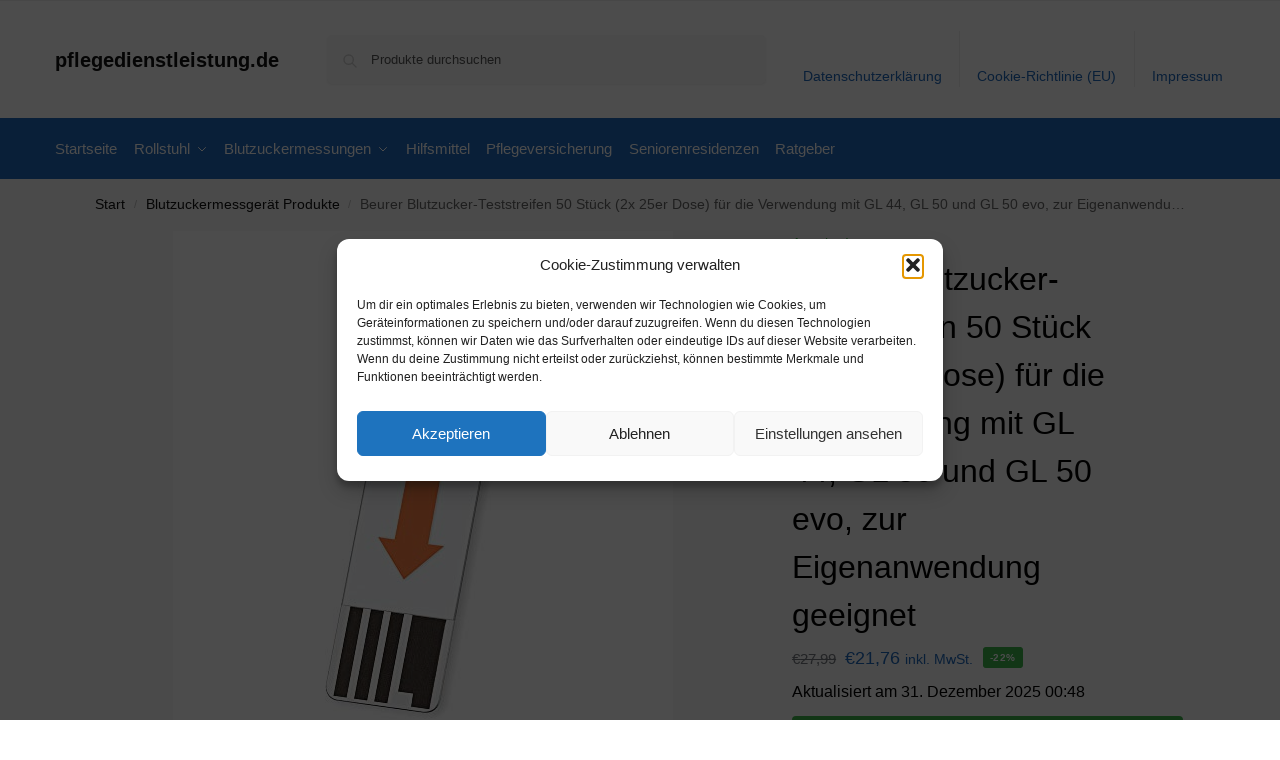

--- FILE ---
content_type: text/html; charset=UTF-8
request_url: https://www.pflegedienstleistung.de/beurer-blutzucker-teststreifen-50-stueck-2x-25er-dose-fuer-die-verwendung-mit-gl-44-gl-50-und-gl-50-evo-zur-eigenanwendung-geeignet-17/
body_size: 19547
content:
<!doctype html><html lang="de" prefix="og: https://ogp.me/ns#"><head><meta charset="UTF-8"><meta name="viewport" content="height=device-height, width=device-width, initial-scale=1"><link rel="profile" href="https://gmpg.org/xfn/11"><link rel="pingback" href="https://www.pflegedienstleistung.de/xmlrpc.php"><link media="all" href="https://www.pflegedienstleistung.de/wp-content/cache/autoptimize/css/autoptimize_2d3bc0263d58f6f88e1ec2e56c945fed.css" rel="stylesheet"><title>Beurer Blutzucker-Teststreifen 50 Stück (2x 25er Dose) für die Verwendung mit GL 44, GL 50 und GL 50 evo, zur Eigenanwendung geeignet - pflegedienstleistung.de</title><meta name="description" content="[content-egg module=Amazon template=grid]"/><meta name="robots" content="follow, index, max-snippet:-1, max-video-preview:-1, max-image-preview:large"/><link rel="canonical" href="https://www.pflegedienstleistung.de/beurer-blutzucker-teststreifen-50-stueck-2x-25er-dose-fuer-die-verwendung-mit-gl-44-gl-50-und-gl-50-evo-zur-eigenanwendung-geeignet-17/" /><meta property="og:locale" content="de_DE" /><meta property="og:type" content="product" /><meta property="og:title" content="Beurer Blutzucker-Teststreifen 50 Stück (2x 25er Dose) für die Verwendung mit GL 44, GL 50 und GL 50 evo, zur Eigenanwendung geeignet - pflegedienstleistung.de" /><meta property="og:description" content="[content-egg module=Amazon template=grid]" /><meta property="og:url" content="https://www.pflegedienstleistung.de/beurer-blutzucker-teststreifen-50-stueck-2x-25er-dose-fuer-die-verwendung-mit-gl-44-gl-50-und-gl-50-evo-zur-eigenanwendung-geeignet-17/" /><meta property="og:site_name" content="pflegedienstleistung.de" /><meta property="og:updated_time" content="2025-12-31T00:48:51+01:00" /><meta property="product:price:amount" content="21.76" /><meta property="product:price:currency" content="EUR" /><meta property="product:availability" content="instock" /><meta name="twitter:card" content="summary_large_image" /><meta name="twitter:title" content="Beurer Blutzucker-Teststreifen 50 Stück (2x 25er Dose) für die Verwendung mit GL 44, GL 50 und GL 50 evo, zur Eigenanwendung geeignet - pflegedienstleistung.de" /><meta name="twitter:description" content="[content-egg module=Amazon template=grid]" /><meta name="twitter:label1" content="Preis" /><meta name="twitter:data1" content="&euro;21,76" /><meta name="twitter:label2" content="Verfügbarkeit" /><meta name="twitter:data2" content="Vorrätig" /> <script type="application/ld+json" class="rank-math-schema">{"@context":"https://schema.org","@graph":[{"@type":"Organization","@id":"https://www.pflegedienstleistung.de/#organization","name":"pflegedienstleistung.de","url":"https://www.pflegedienstleistung.de"},{"@type":"WebSite","@id":"https://www.pflegedienstleistung.de/#website","url":"https://www.pflegedienstleistung.de","name":"pflegedienstleistung.de","publisher":{"@id":"https://www.pflegedienstleistung.de/#organization"},"inLanguage":"de"},{"@type":"ImageObject","@id":"https://m.media-amazon.com/images/I/31zX-dUgyqL._SL500_.jpg","url":"https://m.media-amazon.com/images/I/31zX-dUgyqL._SL500_.jpg","width":"500","height":"500","inLanguage":"de"},{"@type":"ItemPage","@id":"https://www.pflegedienstleistung.de/beurer-blutzucker-teststreifen-50-stueck-2x-25er-dose-fuer-die-verwendung-mit-gl-44-gl-50-und-gl-50-evo-zur-eigenanwendung-geeignet-17/#webpage","url":"https://www.pflegedienstleistung.de/beurer-blutzucker-teststreifen-50-stueck-2x-25er-dose-fuer-die-verwendung-mit-gl-44-gl-50-und-gl-50-evo-zur-eigenanwendung-geeignet-17/","name":"Beurer Blutzucker-Teststreifen 50 St\u00fcck (2x 25er Dose) f\u00fcr die Verwendung mit GL 44, GL 50 und GL 50 evo, zur Eigenanwendung geeignet - pflegedienstleistung.de","datePublished":"2021-12-15T02:32:55+01:00","dateModified":"2025-12-31T00:48:51+01:00","isPartOf":{"@id":"https://www.pflegedienstleistung.de/#website"},"primaryImageOfPage":{"@id":"https://m.media-amazon.com/images/I/31zX-dUgyqL._SL500_.jpg"},"inLanguage":"de"},{"@type":"Product","name":"Beurer Blutzucker-Teststreifen 50 St\u00fcck (2x 25er Dose) f\u00fcr die Verwendung mit GL 44, GL 50 und GL 50 evo, zur Eigenanwendung geeignet - pflegedienstleistung.de","category":"Blutzuckermessger\u00e4t Produkte","mainEntityOfPage":{"@id":"https://www.pflegedienstleistung.de/beurer-blutzucker-teststreifen-50-stueck-2x-25er-dose-fuer-die-verwendung-mit-gl-44-gl-50-und-gl-50-evo-zur-eigenanwendung-geeignet-17/#webpage"},"image":[{"@type":"ImageObject","url":"https://m.media-amazon.com/images/I/31zX-dUgyqL._SL500_.jpg","height":"500","width":"500"}],"offers":{"@type":"Offer","price":"21.76","priceCurrency":"EUR","priceValidUntil":"2027-12-31","availability":"http://schema.org/InStock","itemCondition":"NewCondition","url":"https://www.pflegedienstleistung.de/beurer-blutzucker-teststreifen-50-stueck-2x-25er-dose-fuer-die-verwendung-mit-gl-44-gl-50-und-gl-50-evo-zur-eigenanwendung-geeignet-17/","seller":{"@type":"Organization","@id":"https://www.pflegedienstleistung.de/","name":"pflegedienstleistung.de","url":"https://www.pflegedienstleistung.de","logo":""},"priceSpecification":{"price":"21.76","priceCurrency":"EUR","valueAddedTaxIncluded":"true"}},"additionalProperty":[{"@type":"PropertyValue","name":"pa_part-number","value":"464.15"},{"@type":"PropertyValue","name":"model","value":"464.15"},{"@type":"PropertyValue","name":"pa_is-adult-product"},{"@type":"PropertyValue","name":"release-date","value":"2021-11-22T00:00:01Z"},{"@type":"PropertyValue","name":"pa_language","value":"Italienisch"}],"@id":"https://www.pflegedienstleistung.de/beurer-blutzucker-teststreifen-50-stueck-2x-25er-dose-fuer-die-verwendung-mit-gl-44-gl-50-und-gl-50-evo-zur-eigenanwendung-geeignet-17/#richSnippet"}]}</script> <link rel="alternate" type="application/rss+xml" title="pflegedienstleistung.de &raquo; Feed" href="https://www.pflegedienstleistung.de/feed/" /><link rel="alternate" type="application/rss+xml" title="pflegedienstleistung.de &raquo; Kommentar-Feed" href="https://www.pflegedienstleistung.de/comments/feed/" /><link rel="alternate" title="oEmbed (JSON)" type="application/json+oembed" href="https://www.pflegedienstleistung.de/wp-json/oembed/1.0/embed?url=https%3A%2F%2Fwww.pflegedienstleistung.de%2Fbeurer-blutzucker-teststreifen-50-stueck-2x-25er-dose-fuer-die-verwendung-mit-gl-44-gl-50-und-gl-50-evo-zur-eigenanwendung-geeignet-17%2F" /><link rel="alternate" title="oEmbed (XML)" type="text/xml+oembed" href="https://www.pflegedienstleistung.de/wp-json/oembed/1.0/embed?url=https%3A%2F%2Fwww.pflegedienstleistung.de%2Fbeurer-blutzucker-teststreifen-50-stueck-2x-25er-dose-fuer-die-verwendung-mit-gl-44-gl-50-und-gl-50-evo-zur-eigenanwendung-geeignet-17%2F&#038;format=xml" /> <!--noptimize--><script id="pfleg-ready">
			window.advanced_ads_ready=function(e,a){a=a||"complete";var d=function(e){return"interactive"===a?"loading"!==e:"complete"===e};d(document.readyState)?e():document.addEventListener("readystatechange",(function(a){d(a.target.readyState)&&e()}),{once:"interactive"===a})},window.advanced_ads_ready_queue=window.advanced_ads_ready_queue||[];		</script>
		<!--/noptimize--> <script type="text/javascript" src="https://www.pflegedienstleistung.de/wp-includes/js/jquery/jquery.min.js" id="jquery-core-js"></script> <script type="text/javascript" id="wc-add-to-cart-js-extra">var wc_add_to_cart_params = {"ajax_url":"/wp-admin/admin-ajax.php","wc_ajax_url":"/?wc-ajax=%%endpoint%%","i18n_view_cart":"Warenkorb anzeigen","cart_url":"https://www.pflegedienstleistung.de","is_cart":"","cart_redirect_after_add":"no"};
//# sourceURL=wc-add-to-cart-js-extra</script> <script type="text/javascript" id="wc-single-product-js-extra">var wc_single_product_params = {"i18n_required_rating_text":"Bitte w\u00e4hle eine Bewertung","i18n_rating_options":["1 von 5\u00a0Sternen","2 von 5\u00a0Sternen","3 von 5\u00a0Sternen","4 von 5\u00a0Sternen","5 von 5\u00a0Sternen"],"i18n_product_gallery_trigger_text":"Bildergalerie im Vollbildmodus anzeigen","review_rating_required":"yes","flexslider":{"rtl":false,"animation":"slide","smoothHeight":true,"directionNav":true,"controlNav":"thumbnails","slideshow":false,"animationSpeed":500,"animationLoop":false,"allowOneSlide":false},"zoom_enabled":"1","zoom_options":[],"photoswipe_enabled":"1","photoswipe_options":{"shareEl":false,"closeOnScroll":false,"history":false,"hideAnimationDuration":0,"showAnimationDuration":0},"flexslider_enabled":"1"};
//# sourceURL=wc-single-product-js-extra</script> <script type="text/javascript" id="woocommerce-js-extra">var woocommerce_params = {"ajax_url":"/wp-admin/admin-ajax.php","wc_ajax_url":"/?wc-ajax=%%endpoint%%","i18n_password_show":"Passwort anzeigen","i18n_password_hide":"Passwort ausblenden"};
//# sourceURL=woocommerce-js-extra</script> <link rel="https://api.w.org/" href="https://www.pflegedienstleistung.de/wp-json/" /><link rel="alternate" title="JSON" type="application/json" href="https://www.pflegedienstleistung.de/wp-json/wp/v2/product/196474" /><link rel="EditURI" type="application/rsd+xml" title="RSD" href="https://www.pflegedienstleistung.de/xmlrpc.php?rsd" /><meta name="generator" content="WordPress 6.9" /><link rel='shortlink' href='https://www.pflegedienstleistung.de/?p=196474' /> <script type="text/javascript">var commercekit_ajs = {"ajax_url":"\/?commercekit-ajax","ajax_search":1,"char_count":3,"action":"commercekit_ajax_search","loader_icon":"https:\/\/www.pflegedienstleistung.de\/wp-content\/plugins\/commercegurus-commercekit\/assets\/images\/loader2.gif","no_results_text":"keine Ergebnisse","placeholder_text":"Produkte durchsuchen","other_result_text":"andere Ergebnisse","view_all_text":"alle Ergebnisse","no_other_text":"No other results","other_all_text":"View all other results","ajax_url_product":"https:\/\/www.pflegedienstleistung.de\/?cgkit_ajax_search_product=1","ajax_url_post":"https:\/\/www.pflegedienstleistung.de\/?cgkit_ajax_search_post=1","fast_ajax_search":0,"ajs_other_results":1,"layout":"product","ajax_nonce":0};
var commercekit_pdp = [];
var commercekit_as = [];</script> <noscript><style>.woocommerce-product-gallery{ opacity: 1 !important; }</style></noscript></head><body data-cmplz=1 class="wp-singular product-template-default single single-product postid-196474 wp-theme-shoptimizer theme-shoptimizer woocommerce woocommerce-page woocommerce-no-js sticky-m sticky-d m-search-bh m-grid-2 wc-active pdp-full product-align-left aa-prefix-pfleg-"> <button class="mobile-menu close-drawer" aria-label="Close menu"> <span aria-hidden="true"> <svg xmlns="http://www.w3.org/2000/svg" fill="none" viewBox="0 0 24 24" stroke="currentColor" stroke-width="1.5"><path stroke-linecap="round" stroke-linejoin="round" d="M6 18L18 6M6 6l12 12"></path></svg> </span> </button><div id="page" class="hfeed site"> <a class="skip-link screen-reader-text" href="#site-navigation">Skip to navigation</a> <a class="skip-link screen-reader-text" href="#content">Skip to content</a><div tabindex="-1" id="shoptimizerCartDrawer" class="shoptimizer-mini-cart-wrap" role="dialog" aria-label="Cart drawer"><div id="ajax-loading"><div class="shoptimizer-loader"><div class="spinner"><div class="bounce1"></div><div class="bounce2"></div><div class="bounce3"></div></div></div></div><div class="cart-drawer-heading">Your Cart</div> <button type="button" aria-label="Close drawer" class="close-drawer"> <span aria-hidden="true"> <svg xmlns="http://www.w3.org/2000/svg" fill="none" viewBox="0 0 24 24" stroke="currentColor" stroke-width="1"><path stroke-linecap="round" stroke-linejoin="round" d="M6 18L18 6M6 6l12 12"></path></svg> </span> </button><div class="widget woocommerce widget_shopping_cart"><div class="widget_shopping_cart_content"></div></div></div><div class="col-full topbar-wrapper hide-on-mobile"><div class="top-bar"><div class="col-full"></div></div></div><header id="masthead" class="site-header"><div class="menu-overlay"></div><div class="main-header col-full"><div class="site-branding"> <button class="menu-toggle" aria-label="Menu" aria-controls="site-navigation" aria-expanded="false"> <span class="bar"></span><span class="bar"></span><span class="bar"></span> <span class="bar-text">MENU</span> </button><div class="site-title"><a href="https://www.pflegedienstleistung.de/" class="custom-logo-link">pflegedienstleistung.de</a></div></div><div class="site-search"><div class="widget woocommerce widget_product_search"><form role="search" method="get" class="woocommerce-product-search" action="https://www.pflegedienstleistung.de/"> <label class="screen-reader-text" for="woocommerce-product-search-field-0">Suche nach:</label> <input type="search" id="woocommerce-product-search-field-0" class="search-field" placeholder="Produkte durchsuchen" value="" name="s" /> <button type="submit" value="Suchen" class="">Suchen</button> <input type="hidden" name="post_type" value="product" /></form></div></div><nav class="secondary-navigation" aria-label="Secondary Navigation"><div class="menu-top-container"><ul id="menu-top" class="menu"><li id="menu-item-1244" class="menu-item menu-item-type-post_type menu-item-object-page menu-item-privacy-policy menu-item-1244"><a rel="privacy-policy" href="https://www.pflegedienstleistung.de/datenschutzerklaerung/">Datenschutzerklärung<div class="icon-wrapper"></div></a></li><li id="menu-item-1245" class="menu-item menu-item-type-post_type menu-item-object-page menu-item-1245"><a href="https://www.pflegedienstleistung.de/cookie-richtlinie-eu/">Cookie-Richtlinie (EU)<div class="icon-wrapper"></div></a></li><li id="menu-item-1246" class="menu-item menu-item-type-post_type menu-item-object-page menu-item-1246"><a href="https://www.pflegedienstleistung.de/impressum/">Impressum<div class="icon-wrapper"></div></a></li></ul></div></nav><div class="s-observer"></div></div></header><div class="col-full-nav"><div class="shoptimizer-primary-navigation col-full"><nav id="site-navigation" class="main-navigation" aria-label="Primary Navigation"><div class="primary-navigation"><div class="menu-primary-menu-container"><ul id="menu-menu" class="menu"><li id="nav-menu-item-19" class="menu-item menu-item-type-custom menu-item-object-custom menu-item-home" ><a href="https://www.pflegedienstleistung.de/" class="cg-menu-link main-menu-link"><span>Startseite</span></a></li><li id="nav-menu-item-5238" class="menu-item menu-item-type-post_type menu-item-object-page menu-item-has-children"  aria-haspopup="true" aria-expanded="false"><a href="https://www.pflegedienstleistung.de/rollstuhl/" class="cg-menu-link main-menu-link"><span>Rollstuhl</span></a><span class="caret"></span><div class='sub-menu-wrapper'><div class='container'><ul class='sub-menu'><li id="nav-menu-item-5237" class="menu-item menu-item-type-post_type menu-item-object-page" ><a href="https://www.pflegedienstleistung.de/gehhilfen/" class="cg-menu-link sub-menu-link"><span>Gehhilfen<span class="sub"> </span></span></a></li></ul></div></div></li><li id="nav-menu-item-5242" class="menu-item menu-item-type-post_type menu-item-object-page menu-item-has-children"  aria-haspopup="true" aria-expanded="false"><a href="https://www.pflegedienstleistung.de/blutzuckermessungen/" class="cg-menu-link main-menu-link"><span>Blutzuckermessungen</span></a><span class="caret"></span><div class='sub-menu-wrapper'><div class='container'><ul class='sub-menu'><li id="nav-menu-item-5243" class="menu-item menu-item-type-post_type menu-item-object-page" ><a href="https://www.pflegedienstleistung.de/diabetes-notfallbehandlung/" class="cg-menu-link sub-menu-link"><span>Diabetes Notfallbehandlung<span class="sub"> </span></span></a></li></ul></div></div></li><li id="nav-menu-item-5241" class="menu-item menu-item-type-post_type menu-item-object-page" ><a href="https://www.pflegedienstleistung.de/hilfsmittel/" class="cg-menu-link main-menu-link"><span>Hilfsmittel</span></a></li><li id="nav-menu-item-5240" class="menu-item menu-item-type-post_type menu-item-object-page" ><a href="https://www.pflegedienstleistung.de/pflegeversicherung/" class="cg-menu-link main-menu-link"><span>Pflegeversicherung</span></a></li><li id="nav-menu-item-5239" class="menu-item menu-item-type-post_type menu-item-object-page" ><a href="https://www.pflegedienstleistung.de/seniorenresidenzen/" class="cg-menu-link main-menu-link"><span>Seniorenresidenzen</span></a></li><li id="nav-menu-item-1243" class="menu-item menu-item-type-taxonomy menu-item-object-category" ><a href="https://www.pflegedienstleistung.de/ratgeber/" class="cg-menu-link main-menu-link"><span>Ratgeber</span></a></li></ul></div></div></nav></div></div><div class="mobile-overlay"></div><div id="content" class="site-content" tabindex="-1"><div class="shoptimizer-archive"><div class="archive-header"><div class="col-full"><nav class="woocommerce-breadcrumb" aria-label="Breadcrumb"><a href="https://www.pflegedienstleistung.de">Start</a><span class="breadcrumb-separator"> / </span><a href="https://www.pflegedienstleistung.de/blutzuckermessgeraet-produkte/">Blutzuckermessgerät Produkte</a><span class="breadcrumb-separator"> / </span>Beurer Blutzucker-Teststreifen 50 Stück (2x 25er Dose) für die Verwendung mit GL 44, GL 50 und GL 50 evo, zur Eigenanwendung geeignet</nav><div class="woocommerce"></div></div></div><div class="col-full"><div id="shop-ads"></div><div id="primary" class="content-area"><main id="main" class="site-main" role="main"><div class="woocommerce-notices-wrapper"></div><div id="product-196474" class="product type-product post-196474 status-publish first instock product_cat-blutzuckermessgeraet-produkte product_tag-amazon product_tag-blutzucker product_tag-blutzuckermessgeraet product_tag-blutzuckertestgeraet has-post-thumbnail sale taxable shipping-taxable product-type-external"><div class="product-details-wrapper"><div class="woocommerce-product-gallery woocommerce-product-gallery--with-images woocommerce-product-gallery--columns-4 images" data-columns="4" style="opacity: 0; transition: opacity .25s ease-in-out;"><div class="woocommerce-product-gallery__wrapper"><div data-thumb="https://m.media-amazon.com/images/I/31zX-dUgyqL._SL500_.jpg" data-thumb-alt="Beurer Blutzucker-Teststreifen 50 Stück (2x 25er Dose) für die Verwendung mit GL 44, GL 50 und GL 50 evo, zur Eigenanwendung geeignet" data-thumb-srcset=""  data-thumb-sizes="(max-width: 150px) 100vw, 150px" class="woocommerce-product-gallery__image"><a href="https://m.media-amazon.com/images/I/31zX-dUgyqL._SL500_.jpg"><img width="600" src="https://m.media-amazon.com/images/I/31zX-dUgyqL._SL500_.jpg" class="wp-post-image" alt="Beurer Blutzucker-Teststreifen 50 Stück (2x 25er Dose) für die Verwendung mit GL 44, GL 50 und GL 50 evo, zur Eigenanwendung geeignet" data-caption="" data-src="https://m.media-amazon.com/images/I/31zX-dUgyqL._SL500_.jpg" data-large_image="https://m.media-amazon.com/images/I/31zX-dUgyqL._SL500_.jpg" data-large_image_width="500" data-large_image_height="500" decoding="async" sizes="(max-width: 360px) 330px, " data- title="Beurer Blutzucker-Teststreifen 50 Stück (2x 25er Dose) für die Verwendung mit GL 44, GL 50 und GL 50 evo, zur Eigenanwendung geeignet 1"></a></div></div></div><div class="summary entry-summary"> <span class="onsale">Angebot!</span><h1 class="product_title entry-title">Beurer Blutzucker-Teststreifen 50 Stück (2x 25er Dose) für die Verwendung mit GL 44, GL 50 und GL 50 evo, zur Eigenanwendung geeignet</h1><p class="price"><del aria-hidden="true"><span class="woocommerce-Price-amount amount"><bdi><span class="woocommerce-Price-currencySymbol">&euro;</span>27,99</bdi></span></del> <span class="screen-reader-text">Ursprünglicher Preis war: &euro;27,99</span><ins aria-hidden="true"><span class="woocommerce-Price-amount amount"><bdi><span class="woocommerce-Price-currencySymbol">&euro;</span>21,76</bdi></span></ins><span class="screen-reader-text">Aktueller Preis ist: &euro;21,76.</span> <small class="woocommerce-price-suffix">inkl. MwSt.</small></p> <span class="sale-item product-label type-bubble">-22%</span><div class="clear"></div><span class="price_updated">Aktualisiert am 31. Dezember 2025 00:48</span><div id="shoptimizer-sticky-anchor"></div><form class="cart" action="https://www.amazon.de/dp/B0061WFYKM?tag=pflegedienstleistg-21&#038;linkCode=ogi&#038;th=1&#038;psc=1" method="get"> <button type="submit" class="single_add_to_cart_button button alt">Amazon / Ebay Produkt ansehen*</button> <input type="hidden" name="tag" value="pflegedienstleistg-21" /><input type="hidden" name="linkCode" value="ogi" /><input type="hidden" name="th" value="1" /><input type="hidden" name="psc" value="1" /></form><div id="shoptimizer-modals-wrapper"></div><div class="product-widget"><div id="woocommerce_product_categories-6" class="widget woocommerce widget_product_categories"><span class="gamma widget-title">Produkt-Kategorien</span><select  name='product_cat' id='product_cat' class='dropdown_product_cat'><option value=''>Wähle eine Kategorie</option><option class="level-0" value="alltagshilfen">Alltagshilfen&nbsp;&nbsp;(479)</option><option class="level-1" value="anziehhilfen">&nbsp;&nbsp;&nbsp;Anziehhilfen&nbsp;&nbsp;(8)</option><option class="level-1" value="aufstehhilfen">&nbsp;&nbsp;&nbsp;Aufstehhilfen&nbsp;&nbsp;(10)</option><option class="level-1" value="badhilfen">&nbsp;&nbsp;&nbsp;Badhilfen&nbsp;&nbsp;(347)</option><option class="level-2" value="anti-rutsch-matten">&nbsp;&nbsp;&nbsp;&nbsp;&nbsp;&nbsp;Anti-Rutsch Matten&nbsp;&nbsp;(1)</option><option class="level-2" value="badebretter">&nbsp;&nbsp;&nbsp;&nbsp;&nbsp;&nbsp;Badebretter&nbsp;&nbsp;(7)</option><option class="level-2" value="badewannenlifter">&nbsp;&nbsp;&nbsp;&nbsp;&nbsp;&nbsp;Badewannenlifter&nbsp;&nbsp;(11)</option><option class="level-2" value="badewannensitze">&nbsp;&nbsp;&nbsp;&nbsp;&nbsp;&nbsp;Badewannensitze&nbsp;&nbsp;(14)</option><option class="level-2" value="badewannenverkuerzer">&nbsp;&nbsp;&nbsp;&nbsp;&nbsp;&nbsp;Badewannenverkürzer&nbsp;&nbsp;(1)</option><option class="level-2" value="duschhocker-duschstuehle">&nbsp;&nbsp;&nbsp;&nbsp;&nbsp;&nbsp;Duschhocker Duschstühle&nbsp;&nbsp;(97)</option><option class="level-2" value="einstiegshilfen">&nbsp;&nbsp;&nbsp;&nbsp;&nbsp;&nbsp;Einstiegshilfen&nbsp;&nbsp;(13)</option><option class="level-2" value="ersatzteile-badhilfen">&nbsp;&nbsp;&nbsp;&nbsp;&nbsp;&nbsp;Ersatzteile&nbsp;&nbsp;(39)</option><option class="level-2" value="haltegriffe">&nbsp;&nbsp;&nbsp;&nbsp;&nbsp;&nbsp;Haltegriffe&nbsp;&nbsp;(52)</option><option class="level-2" value="koerperpflegeprodukte">&nbsp;&nbsp;&nbsp;&nbsp;&nbsp;&nbsp;Körperpflegeprodukte&nbsp;&nbsp;(9)</option><option class="level-2" value="toilettenrollstuehle">&nbsp;&nbsp;&nbsp;&nbsp;&nbsp;&nbsp;Toilettenrollstühle&nbsp;&nbsp;(41)</option><option class="level-2" value="toilettensitzerhoehung">&nbsp;&nbsp;&nbsp;&nbsp;&nbsp;&nbsp;Toilettensitzerhöhung&nbsp;&nbsp;(37)</option><option class="level-2" value="toilettenstuehle">&nbsp;&nbsp;&nbsp;&nbsp;&nbsp;&nbsp;Toilettenstühle&nbsp;&nbsp;(21)</option><option class="level-2" value="transferhilfen-badhilfen">&nbsp;&nbsp;&nbsp;&nbsp;&nbsp;&nbsp;Transferhilfen&nbsp;&nbsp;(4)</option><option class="level-1" value="essen-und-trinken">&nbsp;&nbsp;&nbsp;Essen und Trinken&nbsp;&nbsp;(83)</option><option class="level-2" value="ess-schuerzen">&nbsp;&nbsp;&nbsp;&nbsp;&nbsp;&nbsp;Ess-Schürzen&nbsp;&nbsp;(15)</option><option class="level-2" value="geschirr-besteck">&nbsp;&nbsp;&nbsp;&nbsp;&nbsp;&nbsp;Geschirr Besteck&nbsp;&nbsp;(60)</option><option class="level-2" value="schneidehilfen">&nbsp;&nbsp;&nbsp;&nbsp;&nbsp;&nbsp;Schneidehilfen&nbsp;&nbsp;(8)</option><option class="level-1" value="greifhilfen">&nbsp;&nbsp;&nbsp;Greifhilfen&nbsp;&nbsp;(26)</option><option class="level-1" value="medikamentenboxen">&nbsp;&nbsp;&nbsp;Medikamentenboxen&nbsp;&nbsp;(5)</option><option class="level-0" value="blutdruckmessgeraet-produkte">Blutdruckmessgerät Produkte&nbsp;&nbsp;(203)</option><option class="level-0" value="blutzuckermessgeraet-produkte" selected="selected">Blutzuckermessgerät Produkte&nbsp;&nbsp;(124)</option><option class="level-0" value="blutzuckerteststreifen-produkte">Blutzuckerteststreifen Produkte&nbsp;&nbsp;(186)</option><option class="level-0" value="desinfektion-produkte">Desinfektion Produkte&nbsp;&nbsp;(140)</option><option class="level-0" value="einmalhandschuhe-produkte">Einmalhandschuhe Produkte&nbsp;&nbsp;(171)</option><option class="level-0" value="gehilfe-produkte">Gehilfe Produkte&nbsp;&nbsp;(138)</option><option class="level-0" value="gesundheit">Gesundheit&nbsp;&nbsp;(1.883)</option><option class="level-1" value="bandagen">&nbsp;&nbsp;&nbsp;Bandagen&nbsp;&nbsp;(788)</option><option class="level-2" value="armbandage">&nbsp;&nbsp;&nbsp;&nbsp;&nbsp;&nbsp;Armbandage&nbsp;&nbsp;(94)</option><option class="level-2" value="fuss-und-sprunggelenkbandage">&nbsp;&nbsp;&nbsp;&nbsp;&nbsp;&nbsp;Fuß- und Sprunggelenkbandage&nbsp;&nbsp;(182)</option><option class="level-2" value="hallux-valgus">&nbsp;&nbsp;&nbsp;&nbsp;&nbsp;&nbsp;Hallux Valgus&nbsp;&nbsp;(20)</option><option class="level-2" value="hand-und-handgelenkbandage">&nbsp;&nbsp;&nbsp;&nbsp;&nbsp;&nbsp;Hand- und Handgelenkbandage&nbsp;&nbsp;(196)</option><option class="level-2" value="kniebandage">&nbsp;&nbsp;&nbsp;&nbsp;&nbsp;&nbsp;Kniebandage&nbsp;&nbsp;(142)</option><option class="level-2" value="kopf-und-halsbandagen">&nbsp;&nbsp;&nbsp;&nbsp;&nbsp;&nbsp;Kopf- und Halsbandagen&nbsp;&nbsp;(13)</option><option class="level-2" value="oberschenkelbandage">&nbsp;&nbsp;&nbsp;&nbsp;&nbsp;&nbsp;Oberschenkelbandage&nbsp;&nbsp;(7)</option><option class="level-2" value="rueckenbandage">&nbsp;&nbsp;&nbsp;&nbsp;&nbsp;&nbsp;Rückenbandage&nbsp;&nbsp;(123)</option><option class="level-2" value="tape-und-zubehoer">&nbsp;&nbsp;&nbsp;&nbsp;&nbsp;&nbsp;Tape und Zubehör&nbsp;&nbsp;(9)</option><option class="level-2" value="unterschenkelbandage">&nbsp;&nbsp;&nbsp;&nbsp;&nbsp;&nbsp;Unterschenkelbandage&nbsp;&nbsp;(2)</option><option class="level-1" value="gesund-schlafen">&nbsp;&nbsp;&nbsp;Gesund Schlafen&nbsp;&nbsp;(101)</option><option class="level-2" value="anti-allergie-bettbezuege">&nbsp;&nbsp;&nbsp;&nbsp;&nbsp;&nbsp;Anti-Allergie Bettbezüge&nbsp;&nbsp;(1)</option><option class="level-2" value="lagerungskissen">&nbsp;&nbsp;&nbsp;&nbsp;&nbsp;&nbsp;Lagerungskissen&nbsp;&nbsp;(54)</option><option class="level-2" value="luftkissen">&nbsp;&nbsp;&nbsp;&nbsp;&nbsp;&nbsp;Luftkissen&nbsp;&nbsp;(2)</option><option class="level-2" value="nackenhoernchen">&nbsp;&nbsp;&nbsp;&nbsp;&nbsp;&nbsp;Nackenhörnchen&nbsp;&nbsp;(5)</option><option class="level-2" value="reisekissen">&nbsp;&nbsp;&nbsp;&nbsp;&nbsp;&nbsp;Reisekissen&nbsp;&nbsp;(1)</option><option class="level-2" value="schlafkissen">&nbsp;&nbsp;&nbsp;&nbsp;&nbsp;&nbsp;Schlafkissen&nbsp;&nbsp;(37)</option><option class="level-2" value="schnarchen">&nbsp;&nbsp;&nbsp;&nbsp;&nbsp;&nbsp;Schnarchen&nbsp;&nbsp;(1)</option><option class="level-1" value="gesund-sitzen">&nbsp;&nbsp;&nbsp;Gesund Sitzen&nbsp;&nbsp;(95)</option><option class="level-2" value="anti-dekubitus-kissen">&nbsp;&nbsp;&nbsp;&nbsp;&nbsp;&nbsp;Anti-Dekubitus-Kissen&nbsp;&nbsp;(3)</option><option class="level-2" value="autositzkissen">&nbsp;&nbsp;&nbsp;&nbsp;&nbsp;&nbsp;Autositzkissen&nbsp;&nbsp;(31)</option><option class="level-2" value="keilsitzkissen">&nbsp;&nbsp;&nbsp;&nbsp;&nbsp;&nbsp;Keilsitzkissen&nbsp;&nbsp;(25)</option><option class="level-2" value="sitzkeilwuerfel">&nbsp;&nbsp;&nbsp;&nbsp;&nbsp;&nbsp;Sitzkeilwürfel&nbsp;&nbsp;(4)</option><option class="level-2" value="sitzkissen">&nbsp;&nbsp;&nbsp;&nbsp;&nbsp;&nbsp;Sitzkissen&nbsp;&nbsp;(32)</option><option class="level-1" value="gesunde-fuesse">&nbsp;&nbsp;&nbsp;Gesunde Füße&nbsp;&nbsp;(129)</option><option class="level-2" value="diabetikerschuhe">&nbsp;&nbsp;&nbsp;&nbsp;&nbsp;&nbsp;Diabetikerschuhe&nbsp;&nbsp;(1)</option><option class="level-2" value="einlagen-fuer-schuhe">&nbsp;&nbsp;&nbsp;&nbsp;&nbsp;&nbsp;Einlagen für Schuhe&nbsp;&nbsp;(38)</option><option class="level-2" value="fussschutz">&nbsp;&nbsp;&nbsp;&nbsp;&nbsp;&nbsp;Fußschutz&nbsp;&nbsp;(37)</option><option class="level-2" value="spezialschuhe">&nbsp;&nbsp;&nbsp;&nbsp;&nbsp;&nbsp;Spezialschuhe&nbsp;&nbsp;(53)</option><option class="level-1" value="hueftschutz">&nbsp;&nbsp;&nbsp;Hüftschutz&nbsp;&nbsp;(19)</option><option class="level-1" value="kompressionstherapie">&nbsp;&nbsp;&nbsp;Kompressionstherapie&nbsp;&nbsp;(514)</option><option class="level-2" value="anziehhilfen-kompressionstherapie">&nbsp;&nbsp;&nbsp;&nbsp;&nbsp;&nbsp;Anziehhilfen&nbsp;&nbsp;(28)</option><option class="level-2" value="kompressions-armstrumpf">&nbsp;&nbsp;&nbsp;&nbsp;&nbsp;&nbsp;Kompressions Armstrumpf&nbsp;&nbsp;(17)</option><option class="level-2" value="kompressions-kniestruempfe">&nbsp;&nbsp;&nbsp;&nbsp;&nbsp;&nbsp;Kompressions Kniestrümpfe&nbsp;&nbsp;(2)</option><option class="level-2" value="kompressions-sportswear">&nbsp;&nbsp;&nbsp;&nbsp;&nbsp;&nbsp;Kompressions Sportswear&nbsp;&nbsp;(18)</option><option class="level-2" value="stuetz-und-reisestruempfe">&nbsp;&nbsp;&nbsp;&nbsp;&nbsp;&nbsp;Stütz- und Reisestrümpfe&nbsp;&nbsp;(424)</option><option class="level-2" value="zubehoer-kompressionstherapie">&nbsp;&nbsp;&nbsp;&nbsp;&nbsp;&nbsp;Zubehör&nbsp;&nbsp;(25)</option><option class="level-1" value="prothetik">&nbsp;&nbsp;&nbsp;Prothetik&nbsp;&nbsp;(173)</option><option class="level-2" value="amoena-bademoden">&nbsp;&nbsp;&nbsp;&nbsp;&nbsp;&nbsp;Amoena Bademoden&nbsp;&nbsp;(15)</option><option class="level-2" value="brustprothesen">&nbsp;&nbsp;&nbsp;&nbsp;&nbsp;&nbsp;Brustprothesen&nbsp;&nbsp;(64)</option><option class="level-2" value="epithesen-dessous">&nbsp;&nbsp;&nbsp;&nbsp;&nbsp;&nbsp;Epithesen Dessous&nbsp;&nbsp;(37)</option><option class="level-2" value="erstversorgungs-bhs">&nbsp;&nbsp;&nbsp;&nbsp;&nbsp;&nbsp;Erstversorgungs BHs&nbsp;&nbsp;(17)</option><option class="level-2" value="prothetik-pflege">&nbsp;&nbsp;&nbsp;&nbsp;&nbsp;&nbsp;Prothetik Pflege&nbsp;&nbsp;(6)</option><option class="level-2" value="prothetik-schuhe">&nbsp;&nbsp;&nbsp;&nbsp;&nbsp;&nbsp;Prothetik Schuhe&nbsp;&nbsp;(11)</option><option class="level-2" value="stumpfstruempfe">&nbsp;&nbsp;&nbsp;&nbsp;&nbsp;&nbsp;Stumpfstrümpfe&nbsp;&nbsp;(3)</option><option class="level-2" value="teil-und-ausgleichsepithesen">&nbsp;&nbsp;&nbsp;&nbsp;&nbsp;&nbsp;Teil- und Ausgleichsepithesen&nbsp;&nbsp;(20)</option><option class="level-1" value="sehbehinderung">&nbsp;&nbsp;&nbsp;Sehbehinderung&nbsp;&nbsp;(3)</option><option class="level-2" value="hilfsmittel">&nbsp;&nbsp;&nbsp;&nbsp;&nbsp;&nbsp;Hilfsmittel&nbsp;&nbsp;(3)</option><option class="level-1" value="waesche">&nbsp;&nbsp;&nbsp;Wäsche&nbsp;&nbsp;(61)</option><option class="level-2" value="neurodermitis">&nbsp;&nbsp;&nbsp;&nbsp;&nbsp;&nbsp;Neurodermitis&nbsp;&nbsp;(1)</option><option class="level-2" value="schwangerschaft-stillzeit">&nbsp;&nbsp;&nbsp;&nbsp;&nbsp;&nbsp;Schwangerschaft Stillzeit&nbsp;&nbsp;(7)</option><option class="level-2" value="socken-und-struempfe">&nbsp;&nbsp;&nbsp;&nbsp;&nbsp;&nbsp;Socken und Strümpfe&nbsp;&nbsp;(23)</option><option class="level-2" value="waermewaesche">&nbsp;&nbsp;&nbsp;&nbsp;&nbsp;&nbsp;Wärmewäsche&nbsp;&nbsp;(30)</option><option class="level-0" value="inkontinenz-produkte">Inkontinenz Produkte&nbsp;&nbsp;(139)</option><option class="level-0" value="mobilitaet">Mobilität&nbsp;&nbsp;(602)</option><option class="level-1" value="gehhilfen-gehgestelle">&nbsp;&nbsp;&nbsp;Gehhilfen Gehgestelle&nbsp;&nbsp;(3)</option><option class="level-1" value="gehstoecke">&nbsp;&nbsp;&nbsp;Gehstöcke&nbsp;&nbsp;(37)</option><option class="level-1" value="gehstuetzen">&nbsp;&nbsp;&nbsp;Gehstützen&nbsp;&nbsp;(51)</option><option class="level-1" value="gehwagen">&nbsp;&nbsp;&nbsp;Gehwagen&nbsp;&nbsp;(3)</option><option class="level-1" value="rollator">&nbsp;&nbsp;&nbsp;Rollator&nbsp;&nbsp;(378)</option><option class="level-2" value="rollator-ersatzteile">&nbsp;&nbsp;&nbsp;&nbsp;&nbsp;&nbsp;Rollator Ersatzteile&nbsp;&nbsp;(56)</option><option class="level-2" value="rollator-gelaende">&nbsp;&nbsp;&nbsp;&nbsp;&nbsp;&nbsp;Rollator Gelände&nbsp;&nbsp;(37)</option><option class="level-2" value="rollator-leichtgewicht">&nbsp;&nbsp;&nbsp;&nbsp;&nbsp;&nbsp;Rollator Leichtgewicht&nbsp;&nbsp;(78)</option><option class="level-2" value="rollator-spezial">&nbsp;&nbsp;&nbsp;&nbsp;&nbsp;&nbsp;Rollator Spezial&nbsp;&nbsp;(16)</option><option class="level-2" value="rollator-standard">&nbsp;&nbsp;&nbsp;&nbsp;&nbsp;&nbsp;Rollator Standard&nbsp;&nbsp;(3)</option><option class="level-2" value="rollator-zimmer">&nbsp;&nbsp;&nbsp;&nbsp;&nbsp;&nbsp;Rollator Zimmer&nbsp;&nbsp;(13)</option><option class="level-2" value="rollator-zubehoer">&nbsp;&nbsp;&nbsp;&nbsp;&nbsp;&nbsp;Rollator Zubehör&nbsp;&nbsp;(175)</option><option class="level-1" value="rollstuehle-zubehoer">&nbsp;&nbsp;&nbsp;Rollstühle + Zubehör&nbsp;&nbsp;(128)</option><option class="level-2" value="leichtgewicht-rollstuehle">&nbsp;&nbsp;&nbsp;&nbsp;&nbsp;&nbsp;Leichtgewicht Rollstühle&nbsp;&nbsp;(10)</option><option class="level-2" value="rampen">&nbsp;&nbsp;&nbsp;&nbsp;&nbsp;&nbsp;Rampen&nbsp;&nbsp;(16)</option><option class="level-2" value="rollstuhlbekleidung">&nbsp;&nbsp;&nbsp;&nbsp;&nbsp;&nbsp;Rollstuhlbekleidung&nbsp;&nbsp;(37)</option><option class="level-2" value="rollstuhlkissen">&nbsp;&nbsp;&nbsp;&nbsp;&nbsp;&nbsp;Rollstuhlkissen&nbsp;&nbsp;(28)</option><option class="level-2" value="schiebehilfen">&nbsp;&nbsp;&nbsp;&nbsp;&nbsp;&nbsp;Schiebehilfen&nbsp;&nbsp;(2)</option><option class="level-2" value="speichenschutz">&nbsp;&nbsp;&nbsp;&nbsp;&nbsp;&nbsp;Speichenschutz&nbsp;&nbsp;(5)</option><option class="level-2" value="standard-rollstuehle">&nbsp;&nbsp;&nbsp;&nbsp;&nbsp;&nbsp;Standard Rollstühle&nbsp;&nbsp;(6)</option><option class="level-2" value="taschen-und-rucksaecke">&nbsp;&nbsp;&nbsp;&nbsp;&nbsp;&nbsp;Taschen und Rucksäcke&nbsp;&nbsp;(10)</option><option class="level-2" value="transportrollstuehle">&nbsp;&nbsp;&nbsp;&nbsp;&nbsp;&nbsp;Transportrollstühle&nbsp;&nbsp;(3)</option><option class="level-2" value="umsetzhilfen">&nbsp;&nbsp;&nbsp;&nbsp;&nbsp;&nbsp;Umsetzhilfen&nbsp;&nbsp;(11)</option><option class="level-1" value="schuhspikes">&nbsp;&nbsp;&nbsp;Schuhspikes&nbsp;&nbsp;(2)</option><option class="level-0" value="pflege">Pflege&nbsp;&nbsp;(637)</option><option class="level-1" value="bettschutz">&nbsp;&nbsp;&nbsp;Bettschutz&nbsp;&nbsp;(35)</option><option class="level-1" value="dekubitus-prophylaxe">&nbsp;&nbsp;&nbsp;Dekubitus Prophylaxe&nbsp;&nbsp;(6)</option><option class="level-1" value="hygiene">&nbsp;&nbsp;&nbsp;Hygiene&nbsp;&nbsp;(58)</option><option class="level-2" value="handschuhe">&nbsp;&nbsp;&nbsp;&nbsp;&nbsp;&nbsp;Handschuhe&nbsp;&nbsp;(6)</option><option class="level-2" value="hygieneartikel">&nbsp;&nbsp;&nbsp;&nbsp;&nbsp;&nbsp;Hygieneartikel&nbsp;&nbsp;(18)</option><option class="level-2" value="urinbeutel">&nbsp;&nbsp;&nbsp;&nbsp;&nbsp;&nbsp;Urinbeutel&nbsp;&nbsp;(24)</option><option class="level-2" value="urinflaschen">&nbsp;&nbsp;&nbsp;&nbsp;&nbsp;&nbsp;Urinflaschen&nbsp;&nbsp;(10)</option><option class="level-1" value="infusionsstaender">&nbsp;&nbsp;&nbsp;Infusionsständer&nbsp;&nbsp;(1)</option><option class="level-1" value="inkontinenz-pflege">&nbsp;&nbsp;&nbsp;Inkontinenz&nbsp;&nbsp;(394)</option><option class="level-2" value="inkontinenz-badebekleidung">&nbsp;&nbsp;&nbsp;&nbsp;&nbsp;&nbsp;Inkontinenz Badebekleidung&nbsp;&nbsp;(11)</option><option class="level-2" value="inkontinenz-bettwaesche">&nbsp;&nbsp;&nbsp;&nbsp;&nbsp;&nbsp;Inkontinenz Bettwäsche&nbsp;&nbsp;(9)</option><option class="level-2" value="inkontinenz-stuhlauflage">&nbsp;&nbsp;&nbsp;&nbsp;&nbsp;&nbsp;Inkontinenz Stuhlauflage&nbsp;&nbsp;(6)</option><option class="level-2" value="inkontinenzartikel-fuer-kinder">&nbsp;&nbsp;&nbsp;&nbsp;&nbsp;&nbsp;Inkontinenzartikel für Kinder&nbsp;&nbsp;(5)</option><option class="level-2" value="krankenunterlagen">&nbsp;&nbsp;&nbsp;&nbsp;&nbsp;&nbsp;Krankenunterlagen&nbsp;&nbsp;(20)</option><option class="level-2" value="leichte-blasenschwaeche">&nbsp;&nbsp;&nbsp;&nbsp;&nbsp;&nbsp;Leichte Blasenschwäche&nbsp;&nbsp;(61)</option><option class="level-2" value="mittelschwere-inkontinenz">&nbsp;&nbsp;&nbsp;&nbsp;&nbsp;&nbsp;Mittelschwere Inkontinenz&nbsp;&nbsp;(94)</option><option class="level-2" value="pflegeprodukte-inkontinenz-pflege">&nbsp;&nbsp;&nbsp;&nbsp;&nbsp;&nbsp;Pflegeprodukte&nbsp;&nbsp;(25)</option><option class="level-2" value="schwere-inkontinenz">&nbsp;&nbsp;&nbsp;&nbsp;&nbsp;&nbsp;Schwere Inkontinenz&nbsp;&nbsp;(119)</option><option class="level-2" value="slips">&nbsp;&nbsp;&nbsp;&nbsp;&nbsp;&nbsp;Slips&nbsp;&nbsp;(44)</option><option class="level-1" value="pflegemittel">&nbsp;&nbsp;&nbsp;Pflegemittel&nbsp;&nbsp;(29)</option><option class="level-2" value="desinfektionsmittel">&nbsp;&nbsp;&nbsp;&nbsp;&nbsp;&nbsp;Desinfektionsmittel&nbsp;&nbsp;(4)</option><option class="level-2" value="hautpflege">&nbsp;&nbsp;&nbsp;&nbsp;&nbsp;&nbsp;Hautpflege&nbsp;&nbsp;(25)</option><option class="level-1" value="pflegewaesche">&nbsp;&nbsp;&nbsp;Pflegewäsche&nbsp;&nbsp;(39)</option><option class="level-2" value="pflegebodys">&nbsp;&nbsp;&nbsp;&nbsp;&nbsp;&nbsp;Pflegebodys&nbsp;&nbsp;(9)</option><option class="level-2" value="pflegehemden">&nbsp;&nbsp;&nbsp;&nbsp;&nbsp;&nbsp;Pflegehemden&nbsp;&nbsp;(2)</option><option class="level-2" value="pflegeoveralls">&nbsp;&nbsp;&nbsp;&nbsp;&nbsp;&nbsp;Pflegeoveralls&nbsp;&nbsp;(28)</option><option class="level-1" value="wundversorgung">&nbsp;&nbsp;&nbsp;Wundversorgung&nbsp;&nbsp;(75)</option><option class="level-2" value="hydroaktive-wundauflagen">&nbsp;&nbsp;&nbsp;&nbsp;&nbsp;&nbsp;Hydroaktive Wundauflagen&nbsp;&nbsp;(28)</option><option class="level-2" value="post-op-verbaende">&nbsp;&nbsp;&nbsp;&nbsp;&nbsp;&nbsp;Post-OP-Verbände&nbsp;&nbsp;(28)</option><option class="level-2" value="saugkompressen">&nbsp;&nbsp;&nbsp;&nbsp;&nbsp;&nbsp;Saugkompressen&nbsp;&nbsp;(19)</option><option class="level-0" value="rollator-produkte">Rollator Produkte&nbsp;&nbsp;(282)</option><option class="level-0" value="rollstuhl-produkte">Rollstuhl Produkte&nbsp;&nbsp;(214)</option><option class="level-0" value="sport-freizeit">Sport Freizeit&nbsp;&nbsp;(186)</option><option class="level-1" value="balance-workout">&nbsp;&nbsp;&nbsp;Balance Workout&nbsp;&nbsp;(41)</option><option class="level-1" value="bewegungstrainer">&nbsp;&nbsp;&nbsp;Bewegungstrainer&nbsp;&nbsp;(2)</option><option class="level-1" value="gymnastikbaelle">&nbsp;&nbsp;&nbsp;Gymnastikbälle&nbsp;&nbsp;(23)</option><option class="level-1" value="igelbaelle">&nbsp;&nbsp;&nbsp;Igelbälle&nbsp;&nbsp;(5)</option><option class="level-1" value="kaeltetherapie">&nbsp;&nbsp;&nbsp;Kältetherapie&nbsp;&nbsp;(1)</option><option class="level-1" value="kinder-im-gleichgewicht">&nbsp;&nbsp;&nbsp;Kinder im Gleichgewicht&nbsp;&nbsp;(6)</option><option class="level-1" value="luftpumpen">&nbsp;&nbsp;&nbsp;Luftpumpen&nbsp;&nbsp;(2)</option><option class="level-1" value="therabaender">&nbsp;&nbsp;&nbsp;Therabänder&nbsp;&nbsp;(17)</option><option class="level-1" value="therm-ic">&nbsp;&nbsp;&nbsp;Therm-ic&nbsp;&nbsp;(17)</option><option class="level-2" value="beheizbare-einlagen">&nbsp;&nbsp;&nbsp;&nbsp;&nbsp;&nbsp;Beheizbare Einlagen&nbsp;&nbsp;(7)</option><option class="level-2" value="beheizbare-handschuhe">&nbsp;&nbsp;&nbsp;&nbsp;&nbsp;&nbsp;Beheizbare Handschuhe&nbsp;&nbsp;(1)</option><option class="level-2" value="beheizbare-kleidung">&nbsp;&nbsp;&nbsp;&nbsp;&nbsp;&nbsp;Beheizbare Kleidung&nbsp;&nbsp;(1)</option><option class="level-2" value="beheizbare-socken">&nbsp;&nbsp;&nbsp;&nbsp;&nbsp;&nbsp;Beheizbare Socken&nbsp;&nbsp;(8)</option><option class="level-1" value="wellness">&nbsp;&nbsp;&nbsp;Wellness&nbsp;&nbsp;(72)</option><option class="level-2" value="massagegeraete">&nbsp;&nbsp;&nbsp;&nbsp;&nbsp;&nbsp;Massagegeräte&nbsp;&nbsp;(1)</option><option class="level-2" value="waerme">&nbsp;&nbsp;&nbsp;&nbsp;&nbsp;&nbsp;Wärme&nbsp;&nbsp;(1)</option><option class="level-2" value="waermekissen">&nbsp;&nbsp;&nbsp;&nbsp;&nbsp;&nbsp;Wärmekissen&nbsp;&nbsp;(48)</option><option class="level-2" value="waermflaschen">&nbsp;&nbsp;&nbsp;&nbsp;&nbsp;&nbsp;Wärmflaschen&nbsp;&nbsp;(22)</option><option class="level-0" value="technik">Technik&nbsp;&nbsp;(7)</option><option class="level-1" value="inhalationsgeraete">&nbsp;&nbsp;&nbsp;Inhalationsgeräte&nbsp;&nbsp;(3)</option><option class="level-1" value="tens-und-ems-geraete">&nbsp;&nbsp;&nbsp;Tens und EMS Geräte&nbsp;&nbsp;(4)</option><option class="level-0" value="toilettenstuhl-produkte">Toilettenstuhl Produkte&nbsp;&nbsp;(159)</option><option class="level-0" value="treppenlift-produkte">Treppenlift Produkte&nbsp;&nbsp;(88)</option><option class="level-0" value="wohnen">Wohnen&nbsp;&nbsp;(6)</option><option class="level-1" value="betttische">&nbsp;&nbsp;&nbsp;Betttische&nbsp;&nbsp;(6)</option> </select></div><div class="widget pfleg-widget"><span class="gamma widget-title">Werbung</span><a href="https://t.adcell.com/p/click?promoId=250055&slotId=89851" target="_blank" > <img fetchpriority="high" decoding="async" src="https://t.adcell.com/p/image?promoId=250055&slotId=89851" width="300" height="250" border="0" alt="burbach-goetz.de" /> </a></div><div class="widget pfleg-widget"><span class="gamma widget-title">Werbung</span><a href="https://t.adcell.com/p/click?promoId=245386&slotId=89851" target="_blank" > <img decoding="async" src="https://t.adcell.com/p/image?promoId=245386&slotId=89851" width="300" height="250" border="0" alt="careshop" /> </a></div><div class="widget pfleg-widget"><span class="gamma widget-title">Werbung</span><a href="https://t.adcell.com/p/click?promoId=299814&slotId=89851" target="_blank" > <img loading="lazy" decoding="async" src="https://t.adcell.com/p/image?promoId=299814&slotId=89851" width="300" height="250" border="0" alt="TerpPens" /> </a></div></div></div></div><div class="woocommerce-tabs wc-tabs-wrapper"><ul class="tabs wc-tabs" role="tablist"><li role="presentation" class="description_tab" id="tab-title-description"> <a href="#tab-description" role="tab" aria-controls="tab-description"> Beschreibung </a></li><li role="presentation" class="additional_information_tab" id="tab-title-additional_information"> <a href="#tab-additional_information" role="tab" aria-controls="tab-additional_information"> Zusätzliche Informationen </a></li></ul><div class="woocommerce-Tabs-panel woocommerce-Tabs-panel--description panel entry-content wc-tab" id="tab-description" role="tabpanel" aria-labelledby="tab-title-description"><div class="cegg5-container cegg-data_grid"><div class="container px-0 mb-5 mt-1" ><div class="row g-3 row-cols-2 row-cols-md-3 "><div class="col"><div class="cegg-grid-card cegg-card h-100 p-3 position-relative "><div class="badge bg-danger rounded-1 position-absolute top-0 end-0 z-3 mt-1 me-2 mt-lg-2 me-lg-2">-19%</div><div class="ratio ratio-1x1 "> <img class="card-img-top object-fit-scale rounded" src="https://m.media-amazon.com/images/I/511JZ0UvHfL._SS520_.jpg" decoding="async" loading="lazy" alt="sinocare Safe Accu2 Blutzuckermessgerät, Diabetes-Set mit Blutzuckerteststreifen x 50, Schmerzfrei &amp; Schnell, Wenig Probenvolumen- mg/dL" title="Beurer Blutzucker-Teststreifen 50 Stück (2x 25er Dose) für die Verwendung mit GL 44, GL 50 und GL 50 evo, zur Eigenanwendung geeignet 2"></div><div class="card-body p-0 mt-2"><div class="cegg-merchant small fs-6 text-body-secondary text-truncate"> <small>Amazon.de</small></div><div class="cegg-card-price lh-1 pt-3 pb-2"><div class="hstack gap-3"><div> <span class="cegg-price fs-5 lh-1 mb-0"> 19,99&euro; </span> <del class="cegg-old-price fs-6 text-body-tertiary fw-normal me-1">24,90&euro;</del></div></div></div><div class="card-title fs-6 fw-normal lh-base cegg-hover-title cegg-text-truncate-2 pt-2">sinocare Safe Accu2 Blutzuckermessgerät, Diabetes-Set mit Blutzuckerteststreifen x 50, Schmerzfrei &amp; Schnell, Wenig Probenvolumen- mg/dL</div></div><div class="cegg-card-button pt-3 position-static"><div class="d-grid"> <a rel="nofollow noopener" target="_blank" href="https://www.amazon.de/dp/B08LN2PZWZ?tag=pflegedienstleistg-21&amp;linkCode=ogi&amp;th=1&amp;psc=1" class="stretched-link btn btn-outline-primary">Amazon / Ebay Produkt ansehen*</a></div></div></div></div><div class="col"><div class="cegg-grid-card cegg-card h-100 p-3 position-relative "><div class="ratio ratio-1x1 "> <img class="card-img-top object-fit-scale rounded" src="https://m.media-amazon.com/images/I/417NQlEE2iL._SS520_.jpg" decoding="async" loading="lazy" alt="Beurer GL 44 &amp; GL 50 Teststreifen, 2er Pack ( 2 x 50 Teststreifen)" title="Beurer Blutzucker-Teststreifen 50 Stück (2x 25er Dose) für die Verwendung mit GL 44, GL 50 und GL 50 evo, zur Eigenanwendung geeignet 3"></div><div class="card-body p-0 mt-2"><div class="cegg-merchant small fs-6 text-body-secondary text-truncate"> <small>Amazon.de</small></div><div class="cegg-card-price lh-1 pt-3 pb-2"><div class="hstack gap-3"><div> <span class="cegg-price fs-5 lh-1 mb-0"> 34,66&euro; </span></div></div></div><div class="card-title fs-6 fw-normal lh-base cegg-hover-title cegg-text-truncate-2 pt-2">Beurer GL 44 &amp; GL 50 Teststreifen, 2er Pack ( 2 x 50 Teststreifen)</div></div><div class="cegg-card-button pt-3 position-static"><div class="d-grid"> <a rel="nofollow noopener" target="_blank" href="https://www.amazon.de/dp/B00EC5NSYE?tag=pflegedienstleistg-21&amp;linkCode=ogi&amp;th=1&amp;psc=1" class="stretched-link btn btn-outline-primary">Amazon / Ebay Produkt ansehen*</a></div></div></div></div><div class="col"><div class="cegg-grid-card cegg-card h-100 p-3 position-relative "><div class="badge bg-danger rounded-1 position-absolute top-0 end-0 z-3 mt-1 me-2 mt-lg-2 me-lg-2">-22%</div><div class="ratio ratio-1x1 "> <img class="card-img-top object-fit-scale rounded" src="https://m.media-amazon.com/images/I/31zX-dUgyqL._SS520_.jpg" decoding="async" loading="lazy" alt="Beurer Blutzucker-Teststreifen 50 Stück (2x 25er Dose) für die Verwendung mit GL 44, GL 50 und GL 50 evo, zur Eigenanwendung geeignet" title="Beurer Blutzucker-Teststreifen 50 Stück (2x 25er Dose) für die Verwendung mit GL 44, GL 50 und GL 50 evo, zur Eigenanwendung geeignet 4"></div><div class="card-body p-0 mt-2"><div class="cegg-merchant small fs-6 text-body-secondary text-truncate"> <small>Amazon.de</small></div><div class="cegg-card-price lh-1 pt-3 pb-2"><div class="hstack gap-3"><div> <span class="cegg-price fs-5 lh-1 mb-0"> 21,76&euro; </span> <del class="cegg-old-price fs-6 text-body-tertiary fw-normal me-1">27,99&euro;</del></div></div></div><div class="card-title fs-6 fw-normal lh-base cegg-hover-title cegg-text-truncate-2 pt-2">Beurer Blutzucker-Teststreifen 50 Stück (2x 25er Dose) für die Verwendung mit GL 44, GL 50 und GL 50 evo, zur Eigenanwendung geeignet</div></div><div class="cegg-card-button pt-3 position-static"><div class="d-grid"> <a rel="nofollow noopener" target="_blank" href="https://www.amazon.de/dp/B0061WFYKM?tag=pflegedienstleistg-21&amp;linkCode=ogi&amp;th=1&amp;psc=1" class="stretched-link btn btn-outline-primary">Amazon / Ebay Produkt ansehen*</a></div></div></div></div></div><div class="row g-2 fst-italic text-body-secondary mt-2 lh-1"><div class="col text-md-end order-md-2 cegg-price-disclaimer"> <small>Amazon price updated: <span class="text-nowrap">31. Dezember 2025 00:48<a href="#" class="ms-1 text-decoration-none text-body-secondary" title="Produktpreise und -verfügbarkeit gelten zum angegebenen Datum / Zeitpunkt und können sich ändern. Es gelten alle Preis- und Verfügbarkeitsinformationen, die bei Amazon zum Zeitpunkt des Kaufs angezeigt werden, für Kauf dieses Produkts. As an Amazon associate I earn from qualifying purchases." onclick="event.preventDefault(); alert(this.title);"><svg xmlns="http://www.w3.org/2000/svg" width="16" height="16" fill="currentColor" class="bi bi-info-circle" viewBox="0 0 16 16"><path d="M8 15A7 7 0 1 1 8 1a7 7 0 0 1 0 14m0 1A8 8 0 1 0 8 0a8 8 0 0 0 0 16"/><path d="m8.93 6.588-2.29.287-.082.38.45.083c.294.07.352.176.288.469l-.738 3.468c-.194.897.105 1.319.808 1.319.545 0 1.178-.252 1.465-.598l.088-.416c-.2.176-.492.246-.686.246-.275 0-.375-.193-.304-.533zM9 4.5a1 1 0 1 1-2 0 1 1 0 0 1 2 0"/></svg></a></span></small></div></div></div></div></div><div class="woocommerce-Tabs-panel woocommerce-Tabs-panel--additional_information panel entry-content wc-tab" id="tab-additional_information" role="tabpanel" aria-labelledby="tab-title-additional_information"><h2>Zusätzliche Informationen</h2><table class="woocommerce-product-attributes shop_attributes" aria-label="Produktdetails"><tr class="woocommerce-product-attributes-item woocommerce-product-attributes-item--attribute_pa_part-number"><th class="woocommerce-product-attributes-item__label" scope="row">Part Number</th><td class="woocommerce-product-attributes-item__value"><p><a href="https://www.pflegedienstleistung.de/part-number/464-15/" rel="tag">464.15</a></p></td></tr><tr class="woocommerce-product-attributes-item woocommerce-product-attributes-item--attribute_model"><th class="woocommerce-product-attributes-item__label" scope="row">Model</th><td class="woocommerce-product-attributes-item__value"><p>464.15</p></td></tr><tr class="woocommerce-product-attributes-item woocommerce-product-attributes-item--attribute_pa_is-adult-product"><th class="woocommerce-product-attributes-item__label" scope="row">Is Adult Product</th><td class="woocommerce-product-attributes-item__value"></td></tr><tr class="woocommerce-product-attributes-item woocommerce-product-attributes-item--attribute_release-date"><th class="woocommerce-product-attributes-item__label" scope="row">Release Date</th><td class="woocommerce-product-attributes-item__value"><p>2021-11-22T00:00:01Z</p></td></tr><tr class="woocommerce-product-attributes-item woocommerce-product-attributes-item--attribute_pa_language"><th class="woocommerce-product-attributes-item__label" scope="row">Language</th><td class="woocommerce-product-attributes-item__value"><p><a href="https://www.pflegedienstleistung.de/language/italienisch/" rel="tag">Italienisch</a></p></td></tr></table></div></div><section class="related-wrapper"><div class="product_meta"> <span class="posted_in">Kategorie: <a href="https://www.pflegedienstleistung.de/blutzuckermessgeraet-produkte/" rel="tag">Blutzuckermessgerät Produkte</a></span> <span class="tagged_as">Schlagwörter: <a href="https://www.pflegedienstleistung.de/produkt-schlagwort/amazon/" rel="tag">Amazon</a>, <a href="https://www.pflegedienstleistung.de/produkt-schlagwort/blutzucker/" rel="tag">Blutzucker</a>, <a href="https://www.pflegedienstleistung.de/produkt-schlagwort/blutzuckermessgeraet/" rel="tag">Blutzuckermessgerät</a>, <a href="https://www.pflegedienstleistung.de/produkt-schlagwort/blutzuckertestgeraet/" rel="tag">Blutzuckertestgerät</a></span></div><section class="related products"><h2>Ähnliche Produkte</h2><ul class="products columns-4"><li class="product type-product post-22162 status-publish first instock product_cat-blutzuckermessgeraet-produkte product_tag-amazon product_tag-blutzucker product_tag-blutzuckermessgeraet product_tag-blutzuckertestgeraet has-post-thumbnail taxable shipping-taxable product-type-external"><div class="woocommerce-image__wrapper"><a href="https://www.pflegedienstleistung.de/adia-blutzuckermessgeraet-mmol-l-mit-10-teststreifen-fuer-diabetiker-zur-kontrolle-des-blutzuckers-bei-diabetes/" title="Adia Blutzuckermessgerät (mmol/l) mit 10 Teststreifen &#8211; für Diabetiker zur Kontrolle des Blutzuckers bei Diabetes" class="woocommerce-LoopProduct-link woocommerce-loop-product__link"><div class="shoptimizer-plp-carousel-container"><div class="shoptimizer-plp-image-wrapper"><img width="300" height="300" src="https://m.media-amazon.com/images/I/51AWlmGCzsL._SL500_.jpg" class="attachment-woocommerce_thumbnail size-woocommerce_thumbnail" alt="Adia Blutzuckermessgerät (mmol/l) mit 10 Teststreifen - für Diabetiker zur Kontrolle des Blutzuckers bei Diabetes" decoding="async" loading="lazy" sizes="(max-width: 360px) 147px, " /></div></div></a></div><div class="woocommerce-card__header"><p class="product__categories"><a href="https://www.pflegedienstleistung.de/blutzuckermessgeraet-produkte/" rel="tag">Blutzuckermessgerät Produkte</a></p><div class="woocommerce-loop-product__title"><a tabindex="0" href="https://www.pflegedienstleistung.de/adia-blutzuckermessgeraet-mmol-l-mit-10-teststreifen-fuer-diabetiker-zur-kontrolle-des-blutzuckers-bei-diabetes/" aria-label="Adia Blutzuckermessgerät (mmol/l) mit 10 Teststreifen &#8211; für Diabetiker zur Kontrolle des Blutzuckers bei Diabetes" class="woocommerce-LoopProduct-link woocommerce-loop-product__link">Adia Blutzuckermessgerät (mmol/l) mit 10 Teststreifen &#8211; für Diabetiker zur Kontrolle des Blutzuckers bei Diabetes</a></div> <span class="price"><span class="woocommerce-Price-amount amount"><bdi><span class="woocommerce-Price-currencySymbol">&euro;</span>17,90</bdi></span> <small class="woocommerce-price-suffix">inkl. MwSt.</small></span> <a href="https://www.amazon.de/dp/B0748DG4KW?tag=pflegedienstleistg-21&#038;linkCode=ogi&#038;th=1&#038;psc=1" aria-describedby="woocommerce_loop_add_to_cart_link_describedby_22162" data-quantity="1" class="button product_type_external" data-product_id="22162" data-product_sku="" aria-label="&#8222;Adia Blutzuckermessgerät (mmol/l) mit 10 Teststreifen - für Diabetiker zur Kontrolle des Blutzuckers bei Diabetes&#8220; kaufen" rel="nofollow">Amazon / Ebay Produkt ansehen*</a> <span id="woocommerce_loop_add_to_cart_link_describedby_22162" class="screen-reader-text"> </span></div></li><li class="product type-product post-10222 status-publish instock product_cat-blutzuckermessgeraet-produkte product_tag-amazon product_tag-blutzucker product_tag-blutzuckermessgeraet product_tag-blutzuckertestgeraet has-post-thumbnail sale taxable shipping-taxable product-type-external"><div class="woocommerce-image__wrapper"><a href="https://www.pflegedienstleistung.de/sanitas-sbc-22-handgelenk-blutdruckmessgeraet-vollautomatische-blutdruck-und-pulsmessung-warnfunktion-bei-moeglichen-herzrhythmusstoerungen-3/" title="Sanitas SBC 22 Handgelenk-Blutdruckmessgerät (vollautomatische Blutdruck- und Pulsmessung, Warnfunktion bei möglichen Herzrhythmusstörungen)" class="woocommerce-LoopProduct-link woocommerce-loop-product__link"><span class="sale-item product-label type-bubble">-56%</span><div class="shoptimizer-plp-carousel-container"><div class="shoptimizer-plp-image-wrapper"><img width="300" height="300" src="https://m.media-amazon.com/images/I/41ZfoEv0f3L._SL500_.jpg" class="attachment-woocommerce_thumbnail size-woocommerce_thumbnail" alt="Sanitas SBC 22 Handgelenk-Blutdruckmessgerät (vollautomatische Blutdruck- und Pulsmessung, Warnfunktion bei möglichen Herzrhythmusstörungen)" decoding="async" loading="lazy" sizes="(max-width: 360px) 147px, " /></div></div></a></div><div class="woocommerce-card__header"><p class="product__categories"><a href="https://www.pflegedienstleistung.de/blutzuckermessgeraet-produkte/" rel="tag">Blutzuckermessgerät Produkte</a></p><div class="woocommerce-loop-product__title"><a tabindex="0" href="https://www.pflegedienstleistung.de/sanitas-sbc-22-handgelenk-blutdruckmessgeraet-vollautomatische-blutdruck-und-pulsmessung-warnfunktion-bei-moeglichen-herzrhythmusstoerungen-3/" aria-label="Sanitas SBC 22 Handgelenk-Blutdruckmessgerät (vollautomatische Blutdruck- und Pulsmessung, Warnfunktion bei möglichen Herzrhythmusstörungen)" class="woocommerce-LoopProduct-link woocommerce-loop-product__link">Sanitas SBC 22 Handgelenk-Blutdruckmessgerät (vollautomatische Blutdruck- und Pulsmessung, Warnfunktion bei möglichen Herzrhythmusstörungen)</a></div> <span class="price"><del aria-hidden="true"><span class="woocommerce-Price-amount amount"><bdi><span class="woocommerce-Price-currencySymbol">&euro;</span>33,99</bdi></span></del> <span class="screen-reader-text">Ursprünglicher Preis war: &euro;33,99</span><ins aria-hidden="true"><span class="woocommerce-Price-amount amount"><bdi><span class="woocommerce-Price-currencySymbol">&euro;</span>14,99</bdi></span></ins><span class="screen-reader-text">Aktueller Preis ist: &euro;14,99.</span> <small class="woocommerce-price-suffix">inkl. MwSt.</small></span> <a href="https://www.amazon.de/dp/B01KOC0W38?tag=pflegedienstleistg-21&#038;linkCode=ogi&#038;th=1&#038;psc=1" aria-describedby="woocommerce_loop_add_to_cart_link_describedby_10222" data-quantity="1" class="button product_type_external" data-product_id="10222" data-product_sku="" aria-label="&#8222;Sanitas SBC 22 Handgelenk-Blutdruckmessgerät (vollautomatische Blutdruck- und Pulsmessung, Warnfunktion bei möglichen Herzrhythmusstörungen)&#8220; kaufen" rel="nofollow">Amazon / Ebay Produkt ansehen*</a> <span id="woocommerce_loop_add_to_cart_link_describedby_10222" class="screen-reader-text"> </span></div></li><li class="product type-product post-22647 status-publish instock product_cat-blutzuckermessgeraet-produkte product_tag-amazon product_tag-blutzucker product_tag-blutzuckermessgeraet product_tag-blutzuckertestgeraet has-post-thumbnail taxable shipping-taxable product-type-external"><div class="woocommerce-image__wrapper"><a href="https://www.pflegedienstleistung.de/aviva-accu-chek-blutzuckerteststreifen-1er-pack-1-x-50-stueck-3/" title="AVIVA Accu Chek Blutzuckerteststreifen, 1er Pack (1 x 50 Stück)" class="woocommerce-LoopProduct-link woocommerce-loop-product__link"><div class="shoptimizer-plp-carousel-container"><div class="shoptimizer-plp-image-wrapper"><img width="300" height="300" src="https://m.media-amazon.com/images/I/41yF7e+SNkL._SL500_.jpg" class="attachment-woocommerce_thumbnail size-woocommerce_thumbnail" alt="AVIVA Accu Chek Blutzuckerteststreifen, 1er Pack (1 x 50 Stück)" decoding="async" loading="lazy" sizes="(max-width: 360px) 147px, " /></div></div></a></div><div class="woocommerce-card__header"><p class="product__categories"><a href="https://www.pflegedienstleistung.de/blutzuckermessgeraet-produkte/" rel="tag">Blutzuckermessgerät Produkte</a></p><div class="woocommerce-loop-product__title"><a tabindex="0" href="https://www.pflegedienstleistung.de/aviva-accu-chek-blutzuckerteststreifen-1er-pack-1-x-50-stueck-3/" aria-label="AVIVA Accu Chek Blutzuckerteststreifen, 1er Pack (1 x 50 Stück)" class="woocommerce-LoopProduct-link woocommerce-loop-product__link">AVIVA Accu Chek Blutzuckerteststreifen, 1er Pack (1 x 50 Stück)</a></div> <span class="price"><span class="woocommerce-Price-amount amount"><bdi><span class="woocommerce-Price-currencySymbol">&euro;</span>24,20</bdi></span> <small class="woocommerce-price-suffix">inkl. MwSt.</small></span> <a href="https://www.amazon.de/dp/B00E66XSNU?tag=pflegedienstleistg-21&#038;linkCode=ogi&#038;th=1&#038;psc=1" aria-describedby="woocommerce_loop_add_to_cart_link_describedby_22647" data-quantity="1" class="button product_type_external" data-product_id="22647" data-product_sku="" aria-label="&#8222;AVIVA Accu Chek Blutzuckerteststreifen, 1er Pack (1 x 50 Stück)&#8220; kaufen" rel="nofollow">Amazon / Ebay Produkt ansehen*</a> <span id="woocommerce_loop_add_to_cart_link_describedby_22647" class="screen-reader-text"> </span></div></li><li class="product type-product post-20865 status-publish last instock product_cat-blutzuckermessgeraet-produkte product_tag-amazon product_tag-blutzucker product_tag-blutzuckermessgeraet product_tag-blutzuckertestgeraet has-post-thumbnail taxable shipping-taxable product-type-external"><div class="woocommerce-image__wrapper"><a href="https://www.pflegedienstleistung.de/accu-chek-512767-teststreifen-mobile-testkassetten-50-er-pack/" title="Accu-Chek 512767 Teststreifen Mobile Testkassetten (50-er pack)" class="woocommerce-LoopProduct-link woocommerce-loop-product__link"><div class="shoptimizer-plp-carousel-container"><div class="shoptimizer-plp-image-wrapper"><img width="300" height="300" src="https://m.media-amazon.com/images/I/41XCy-WVTML._SL500_.jpg" class="attachment-woocommerce_thumbnail size-woocommerce_thumbnail" alt="Accu-Chek 512767 Teststreifen Mobile Testkassetten (50-er pack)" decoding="async" loading="lazy" sizes="(max-width: 360px) 147px, " /></div></div></a></div><div class="woocommerce-card__header"><p class="product__categories"><a href="https://www.pflegedienstleistung.de/blutzuckermessgeraet-produkte/" rel="tag">Blutzuckermessgerät Produkte</a></p><div class="woocommerce-loop-product__title"><a tabindex="0" href="https://www.pflegedienstleistung.de/accu-chek-512767-teststreifen-mobile-testkassetten-50-er-pack/" aria-label="Accu-Chek 512767 Teststreifen Mobile Testkassetten (50-er pack)" class="woocommerce-LoopProduct-link woocommerce-loop-product__link">Accu-Chek 512767 Teststreifen Mobile Testkassetten (50-er pack)</a></div> <span class="price"><span class="woocommerce-Price-amount amount"><bdi><span class="woocommerce-Price-currencySymbol">&euro;</span>21,79</bdi></span> <small class="woocommerce-price-suffix">inkl. MwSt.</small></span> <a href="https://www.amazon.de/dp/B01LD2BX36?tag=pflegedienstleistg-21&#038;linkCode=ogi&#038;th=1&#038;psc=1" aria-describedby="woocommerce_loop_add_to_cart_link_describedby_20865" data-quantity="1" class="button product_type_external" data-product_id="20865" data-product_sku="" aria-label="&#8222;Accu-Chek 512767 Teststreifen Mobile Testkassetten (50-er pack)&#8220; kaufen" rel="nofollow">Amazon / Ebay Produkt ansehen*</a> <span id="woocommerce_loop_add_to_cart_link_describedby_20865" class="screen-reader-text"> </span></div></li></ul></section></section></div></main></div></div></div></div><footer class="site-footer"><div class="col-full"><div id="nav_menu-3" class="widget widget_nav_menu"><span class="gamma widget-title">Informationen</span><div class="menu-footer-container"><ul id="menu-footer" class="menu"><li id="menu-item-1247" class="menu-item menu-item-type-post_type menu-item-object-page menu-item-privacy-policy menu-item-1247"><a rel="privacy-policy" href="https://www.pflegedienstleistung.de/datenschutzerklaerung/">Datenschutzerklärung<div class="icon-wrapper"></div></a></li><li id="menu-item-1248" class="menu-item menu-item-type-post_type menu-item-object-page menu-item-1248"><a href="https://www.pflegedienstleistung.de/cookie-richtlinie-eu/">Cookie-Richtlinie (EU)<div class="icon-wrapper"></div></a></li><li id="menu-item-1249" class="menu-item menu-item-type-post_type menu-item-object-page menu-item-1249"><a href="https://www.pflegedienstleistung.de/impressum/">Impressum<div class="icon-wrapper"></div></a></li></ul></div></div><div id="text-5" class="widget widget_text"><div class="textwidget"><p>*Als Affiliate- und -Ebay/Amazon-Partner verdiene ich an qualifizierten Käufen.</p></div></div></div></footer><footer class="copyright"><div class="col-full"><div id="text-3" class="widget widget_text"><div class="textwidget"><p>2020 &#8211; Alle Rechte vorbehalten.</p></div></div></div></footer></div> <script type="speculationrules">{"prefetch":[{"source":"document","where":{"and":[{"href_matches":"/*"},{"not":{"href_matches":["/wp-*.php","/wp-admin/*","/wp-content/uploads/*","/wp-content/*","/wp-content/plugins/*","/wp-content/themes/shoptimizer/*","/*\\?(.+)"]}},{"not":{"selector_matches":"a[rel~=\"nofollow\"]"}},{"not":{"selector_matches":".no-prefetch, .no-prefetch a"}}]},"eagerness":"conservative"}]}</script> <input type="hidden" id="commercekit_nonce" name="commercekit_nonce" value="9eee65c3c4" /><input type="hidden" name="_wp_http_referer" value="/beurer-blutzucker-teststreifen-50-stueck-2x-25er-dose-fuer-die-verwendung-mit-gl-44-gl-50-und-gl-50-evo-zur-eigenanwendung-geeignet-17/" /><script type="text/javascript">document.addEventListener( 'DOMContentLoaded', function() {
	var cgkit_nonce_ustate = 0;
	var cgkit_nonce_cvalue = Cookies.get( 'commercekit-nonce-value' );
	var cgkit_nonce_cstate = Cookies.get( 'commercekit-nonce-state' );
	var cgkit_user_switched = 0;
	if ( cgkit_nonce_cvalue == '' || cgkit_nonce_cstate != cgkit_nonce_ustate || cgkit_user_switched == 1 ) {
		var timestamp = new Date().getTime();
		fetch( commercekit_ajs.ajax_url + '=commercekit_get_nonce&v=' + timestamp, {
			method: 'GET',
		} ).then( response => response.json() ).then( json => {
			if ( json.status == 1 ) {
				var twohrs = new Date( new Date().getTime() + 120 * 60 * 1000 );
				if ( window.Cookiebot ) { /* Cookiebot compatible */
					if ( window.Cookiebot.consent.preferences || window.Cookiebot.consent.statistics || window.Cookiebot.consent.marketing ) {
						Cookies.set( 'commercekit-nonce-value', json.nonce, { expires: twohrs } );
						Cookies.set( 'commercekit-nonce-state', json.state, { expires: twohrs } );
					} else {
						Cookies.remove( 'commercekit-nonce-value' );
						Cookies.remove( 'commercekit-nonce-state' );
					}
				} else {
					Cookies.set( 'commercekit-nonce-value', json.nonce, { expires: twohrs } );
					Cookies.set( 'commercekit-nonce-state', json.state, { expires: twohrs } );
				}
				cgkit_nonce_ustate = json.state;
				commercekit_update_nonce( json.nonce );
			}
		} );
	} else {
		commercekit_update_nonce( cgkit_nonce_cvalue );
	}
} );
function commercekit_update_nonce( nonce ) {
	var nonce_input = document.querySelector( '#commercekit_nonce' );
	if ( nonce_input ) {
		nonce_input.value = nonce;
	} else {
		document.body.insertAdjacentHTML( 'beforeend', '<' + 'input type="hidden" id="commercekit_nonce" name="commercekit_nonce" value="' + nonce + '"' + '>' );
	}
	commercekit_ajs.ajax_nonce = 1;
	if ( typeof cgkit_update_order_bump_views == 'function' ) {
		cgkit_update_order_bump_views();
	}
}</script> <div id="cmplz-cookiebanner-container"><div class="cmplz-cookiebanner cmplz-hidden banner-1 center-classic optin cmplz-center cmplz-categories-type-view-preferences" aria-modal="true" data-nosnippet="true" role="dialog" aria-live="polite" aria-labelledby="cmplz-header-1-optin" aria-describedby="cmplz-message-1-optin"><div class="cmplz-header"><div class="cmplz-logo"></div><div class="cmplz-title" id="cmplz-header-1-optin">Cookie-Zustimmung verwalten</div><div class="cmplz-close" tabindex="0" role="button" aria-label="Dialog schließen"> <svg aria-hidden="true" focusable="false" data-prefix="fas" data-icon="times" class="svg-inline--fa fa-times fa-w-11" role="img" xmlns="http://www.w3.org/2000/svg" viewBox="0 0 352 512"><path fill="currentColor" d="M242.72 256l100.07-100.07c12.28-12.28 12.28-32.19 0-44.48l-22.24-22.24c-12.28-12.28-32.19-12.28-44.48 0L176 189.28 75.93 89.21c-12.28-12.28-32.19-12.28-44.48 0L9.21 111.45c-12.28 12.28-12.28 32.19 0 44.48L109.28 256 9.21 356.07c-12.28 12.28-12.28 32.19 0 44.48l22.24 22.24c12.28 12.28 32.2 12.28 44.48 0L176 322.72l100.07 100.07c12.28 12.28 32.2 12.28 44.48 0l22.24-22.24c12.28-12.28 12.28-32.19 0-44.48L242.72 256z"></path></svg></div></div><div class="cmplz-divider cmplz-divider-header"></div><div class="cmplz-body"><div class="cmplz-message" id="cmplz-message-1-optin">Um dir ein optimales Erlebnis zu bieten, verwenden wir Technologien wie Cookies, um Geräteinformationen zu speichern und/oder darauf zuzugreifen. Wenn du diesen Technologien zustimmst, können wir Daten wie das Surfverhalten oder eindeutige IDs auf dieser Website verarbeiten. Wenn du deine Zustimmung nicht erteilst oder zurückziehst, können bestimmte Merkmale und Funktionen beeinträchtigt werden.</div><div class="cmplz-categories"> <details class="cmplz-category cmplz-functional" > <summary> <span class="cmplz-category-header"> <span class="cmplz-category-title">Funktional</span> <span class='cmplz-always-active'> <span class="cmplz-banner-checkbox"> <input type="checkbox"
 id="cmplz-functional-optin"
 data-category="cmplz_functional"
 class="cmplz-consent-checkbox cmplz-functional"
 size="40"
 value="1"/> <label class="cmplz-label" for="cmplz-functional-optin"><span class="screen-reader-text">Funktional</span></label> </span> Immer aktiv </span> <span class="cmplz-icon cmplz-open"> <svg xmlns="http://www.w3.org/2000/svg" viewBox="0 0 448 512"  height="18" ><path d="M224 416c-8.188 0-16.38-3.125-22.62-9.375l-192-192c-12.5-12.5-12.5-32.75 0-45.25s32.75-12.5 45.25 0L224 338.8l169.4-169.4c12.5-12.5 32.75-12.5 45.25 0s12.5 32.75 0 45.25l-192 192C240.4 412.9 232.2 416 224 416z"/></svg> </span> </span> </summary><div class="cmplz-description"> <span class="cmplz-description-functional">Die technische Speicherung oder der Zugang ist unbedingt erforderlich für den rechtmäßigen Zweck, die Nutzung eines bestimmten Dienstes zu ermöglichen, der vom Teilnehmer oder Nutzer ausdrücklich gewünscht wird, oder für den alleinigen Zweck, die Übertragung einer Nachricht über ein elektronisches Kommunikationsnetz durchzuführen.</span></div> </details> <details class="cmplz-category cmplz-preferences" > <summary> <span class="cmplz-category-header"> <span class="cmplz-category-title">Vorlieben</span> <span class="cmplz-banner-checkbox"> <input type="checkbox"
 id="cmplz-preferences-optin"
 data-category="cmplz_preferences"
 class="cmplz-consent-checkbox cmplz-preferences"
 size="40"
 value="1"/> <label class="cmplz-label" for="cmplz-preferences-optin"><span class="screen-reader-text">Vorlieben</span></label> </span> <span class="cmplz-icon cmplz-open"> <svg xmlns="http://www.w3.org/2000/svg" viewBox="0 0 448 512"  height="18" ><path d="M224 416c-8.188 0-16.38-3.125-22.62-9.375l-192-192c-12.5-12.5-12.5-32.75 0-45.25s32.75-12.5 45.25 0L224 338.8l169.4-169.4c12.5-12.5 32.75-12.5 45.25 0s12.5 32.75 0 45.25l-192 192C240.4 412.9 232.2 416 224 416z"/></svg> </span> </span> </summary><div class="cmplz-description"> <span class="cmplz-description-preferences">Die technische Speicherung oder der Zugriff ist für den rechtmäßigen Zweck der Speicherung von Präferenzen erforderlich, die nicht vom Abonnenten oder Benutzer angefordert wurden.</span></div> </details> <details class="cmplz-category cmplz-statistics" > <summary> <span class="cmplz-category-header"> <span class="cmplz-category-title">Statistiken</span> <span class="cmplz-banner-checkbox"> <input type="checkbox"
 id="cmplz-statistics-optin"
 data-category="cmplz_statistics"
 class="cmplz-consent-checkbox cmplz-statistics"
 size="40"
 value="1"/> <label class="cmplz-label" for="cmplz-statistics-optin"><span class="screen-reader-text">Statistiken</span></label> </span> <span class="cmplz-icon cmplz-open"> <svg xmlns="http://www.w3.org/2000/svg" viewBox="0 0 448 512"  height="18" ><path d="M224 416c-8.188 0-16.38-3.125-22.62-9.375l-192-192c-12.5-12.5-12.5-32.75 0-45.25s32.75-12.5 45.25 0L224 338.8l169.4-169.4c12.5-12.5 32.75-12.5 45.25 0s12.5 32.75 0 45.25l-192 192C240.4 412.9 232.2 416 224 416z"/></svg> </span> </span> </summary><div class="cmplz-description"> <span class="cmplz-description-statistics">Die technische Speicherung oder der Zugriff, der ausschließlich zu statistischen Zwecken erfolgt.</span> <span class="cmplz-description-statistics-anonymous">Die technische Speicherung oder der Zugriff, der ausschließlich zu anonymen statistischen Zwecken verwendet wird. Ohne eine Vorladung, die freiwillige Zustimmung deines Internetdienstanbieters oder zusätzliche Aufzeichnungen von Dritten können die zu diesem Zweck gespeicherten oder abgerufenen Informationen allein in der Regel nicht dazu verwendet werden, dich zu identifizieren.</span></div> </details> <details class="cmplz-category cmplz-marketing" > <summary> <span class="cmplz-category-header"> <span class="cmplz-category-title">Marketing</span> <span class="cmplz-banner-checkbox"> <input type="checkbox"
 id="cmplz-marketing-optin"
 data-category="cmplz_marketing"
 class="cmplz-consent-checkbox cmplz-marketing"
 size="40"
 value="1"/> <label class="cmplz-label" for="cmplz-marketing-optin"><span class="screen-reader-text">Marketing</span></label> </span> <span class="cmplz-icon cmplz-open"> <svg xmlns="http://www.w3.org/2000/svg" viewBox="0 0 448 512"  height="18" ><path d="M224 416c-8.188 0-16.38-3.125-22.62-9.375l-192-192c-12.5-12.5-12.5-32.75 0-45.25s32.75-12.5 45.25 0L224 338.8l169.4-169.4c12.5-12.5 32.75-12.5 45.25 0s12.5 32.75 0 45.25l-192 192C240.4 412.9 232.2 416 224 416z"/></svg> </span> </span> </summary><div class="cmplz-description"> <span class="cmplz-description-marketing">Die technische Speicherung oder der Zugriff ist erforderlich, um Nutzerprofile zu erstellen, um Werbung zu versenden oder um den Nutzer auf einer Website oder über mehrere Websites hinweg zu ähnlichen Marketingzwecken zu verfolgen.</span></div> </details></div></div><div class="cmplz-links cmplz-information"><ul><li><a class="cmplz-link cmplz-manage-options cookie-statement" href="#" data-relative_url="#cmplz-manage-consent-container">Optionen verwalten</a></li><li><a class="cmplz-link cmplz-manage-third-parties cookie-statement" href="#" data-relative_url="#cmplz-cookies-overview">Dienste verwalten</a></li><li><a class="cmplz-link cmplz-manage-vendors tcf cookie-statement" href="#" data-relative_url="#cmplz-tcf-wrapper">Verwalten von {vendor_count}-Lieferanten</a></li><li><a class="cmplz-link cmplz-external cmplz-read-more-purposes tcf" target="_blank" rel="noopener noreferrer nofollow" href="https://cookiedatabase.org/tcf/purposes/" aria-label="Weitere Informationen zu den Zwecken von TCF findest du in der Cookie-Datenbank.">Lese mehr über diese Zwecke</a></li></ul></div><div class="cmplz-divider cmplz-footer"></div><div class="cmplz-buttons"> <button class="cmplz-btn cmplz-accept">Akzeptieren</button> <button class="cmplz-btn cmplz-deny">Ablehnen</button> <button class="cmplz-btn cmplz-view-preferences">Einstellungen ansehen</button> <button class="cmplz-btn cmplz-save-preferences">Einstellungen speichern</button> <a class="cmplz-btn cmplz-manage-options tcf cookie-statement" href="#" data-relative_url="#cmplz-manage-consent-container">Einstellungen ansehen</a></div><div class="cmplz-documents cmplz-links"><ul><li><a class="cmplz-link cookie-statement" href="#" data-relative_url="">{title}</a></li><li><a class="cmplz-link privacy-statement" href="#" data-relative_url="">{title}</a></li><li><a class="cmplz-link impressum" href="#" data-relative_url="">{title}</a></li></ul></div></div></div><div id="cmplz-manage-consent" data-nosnippet="true"><button class="cmplz-btn cmplz-hidden cmplz-manage-consent manage-consent-1">Zustimmung verwalten</button></div><div id="photoswipe-fullscreen-dialog" class="pswp" tabindex="-1" role="dialog" aria-modal="true" aria-hidden="true" aria-label="Bildschirmfüllendes Bild"><div class="pswp__bg"></div><div class="pswp__scroll-wrap"><div class="pswp__container"><div class="pswp__item"></div><div class="pswp__item"></div><div class="pswp__item"></div></div><div class="pswp__ui pswp__ui--hidden"><div class="pswp__top-bar"><div class="pswp__counter"></div> <button class="pswp__button pswp__button--zoom" aria-label="Vergrößern/Verkleinern"></button> <button class="pswp__button pswp__button--fs" aria-label="Vollbildmodus wechseln"></button> <button class="pswp__button pswp__button--share" aria-label="Teilen"></button> <button class="pswp__button pswp__button--close" aria-label="Schließen (Esc)"></button><div class="pswp__preloader"><div class="pswp__preloader__icn"><div class="pswp__preloader__cut"><div class="pswp__preloader__donut"></div></div></div></div></div><div class="pswp__share-modal pswp__share-modal--hidden pswp__single-tap"><div class="pswp__share-tooltip"></div></div> <button class="pswp__button pswp__button--arrow--left" aria-label="Zurück (linke Pfeiltaste)"></button> <button class="pswp__button pswp__button--arrow--right" aria-label="Weiter (rechte Pfeiltaste)"></button><div class="pswp__caption"><div class="pswp__caption__center"></div></div></div></div></div> <script type='text/javascript'>(function () {
			var c = document.body.className;
			c = c.replace(/woocommerce-no-js/, 'woocommerce-js');
			document.body.className = c;
		})();</script> <script type="text/javascript" id="shoptimizer-main-js-after">document.querySelectorAll('.woocommerce-image__wrapper').forEach(carousel => {
		    const carouselInner = carousel.querySelector('.shoptimizer-plp-image-wrapper');
		    const dots = carousel.querySelectorAll('.shoptimizer-plp-carousel--dot');
		    const carouselContainer = carousel.querySelector('.shoptimizer-plp-carousel-container');

		    // Check if the carousel container exists
		    if (carouselContainer) {
		        function updateDots() {
		            const scrollLeft = carouselContainer.scrollLeft;
		            const viewportWidth = carouselContainer.clientWidth;
		            const index = Math.round(scrollLeft / viewportWidth);

		            dots.forEach((dot, i) => {
		                dot.classList.toggle('active', i === index);
		            });
		        }

		        let isScrolling;
		        carouselContainer.addEventListener('scroll', () => {
		            clearTimeout(isScrolling);
		            isScrolling = setTimeout(() => {
		                updateDots();
		            }, 50);
		        });

		        // Initialize the dots
		        updateDots();
		    } else {
		        console.warn('Carousel container not found:', carousel);
		    }
		});

		

				jQuery( document ).ready( function( $ ) {
					$( 'body' ).on( 'added_to_cart', function( event, fragments, cart_hash ) {
						if ( ! $( 'body' ).hasClass( 'elementor-editor-active' ) ) {
							$( 'body' ).addClass( 'drawer-open' );
							$( '#shoptimizerCartDrawer').focus();
						}
					} );				
				} );
				document.addEventListener( 'DOMContentLoaded', function() {
					document.addEventListener( 'click', function( event ) {
						var is_inner = event.target.closest( '.shoptimizer-mini-cart-wrap' );
						if ( ! event.target.classList.contains( 'shoptimizer-mini-cart-wrap' ) && ! is_inner ) {
							document.querySelector( 'body' ).classList.remove( 'drawer-open' );
						}
						var is_inner2 = event.target.closest( '.shoptimizer-cart' );
						if ( event.target.classList.contains( 'shoptimizer-cart' ) || is_inner2 ) {
							var is_header = event.target.closest( '.site-header-cart' );
							var is_shortcode = event.target.closest( '.shoptimizer-cart-shortcode' );
							if ( is_header || is_shortcode ) {
								event.preventDefault();
								document.querySelector( 'body' ).classList.toggle( 'drawer-open' );
								document.getElementById('shoptimizerCartDrawer').focus();
							}
						}
						if ( event.target.classList.contains( 'close-drawer' ) ) {
							document.querySelector( 'body' ).classList.remove( 'drawer-open' );
						}
					} );
				} );

				// Mini Cart Ajax state.
				document.addEventListener( 'DOMContentLoaded', function() {
				    document.querySelector( '#ajax-loading' ).style.display = 'none';
				} );

				;
				( function( $ ) {
					'use strict';

				    var events_to_monitor = [
				        'wc-ajax=get_refreshed_fragments',
				        'wc-ajax=remove_from_cart',
				    ];

				    function handle_mini_cart_ajax_events( settings, show_loading ) {
				        if ( events_to_monitor.some( function( event ) {
				            return settings.url.indexOf( event ) !== -1;
				        })) {
				            if ( show_loading ) {
				                $( '#ajax-loading' ).css( 'display', 'block' );
				            } else {
				                $( '#ajax-loading' ).css( 'display', 'none' );
				            }
				        }
				    }

				    events_to_monitor.forEach( function( event ) {
				        $( document ).ajaxSend( function( event, jqXHR, settings ) {
				            handle_mini_cart_ajax_events( settings, true ); 
				        });
				        $( document ).ajaxComplete( function( event, jqXHR, settings ) {
				            handle_mini_cart_ajax_events( settings, false );
				        });
				    });
				    
				// Close anon function.
				}( jQuery ) );
				

			
			var observer = new IntersectionObserver(function(entries) {
				if(entries[0].intersectionRatio === 0)
					document.querySelector('.col-full-nav').classList.add('is_stuck');
				else if(entries[0].intersectionRatio === 1)
					document.querySelector('.col-full-nav').classList.remove('is_stuck');
			}, { threshold: [0,1] });

			observer.observe(document.querySelector('.s-observer'));
		
//# sourceURL=shoptimizer-main-js-after</script> <script type="text/javascript" id="wc-order-attribution-js-extra">var wc_order_attribution = {"params":{"lifetime":1.0e-5,"session":30,"base64":false,"ajaxurl":"https://www.pflegedienstleistung.de/wp-admin/admin-ajax.php","prefix":"wc_order_attribution_","allowTracking":true},"fields":{"source_type":"current.typ","referrer":"current_add.rf","utm_campaign":"current.cmp","utm_source":"current.src","utm_medium":"current.mdm","utm_content":"current.cnt","utm_id":"current.id","utm_term":"current.trm","utm_source_platform":"current.plt","utm_creative_format":"current.fmt","utm_marketing_tactic":"current.tct","session_entry":"current_add.ep","session_start_time":"current_add.fd","session_pages":"session.pgs","session_count":"udata.vst","user_agent":"udata.uag"}};
//# sourceURL=wc-order-attribution-js-extra</script> <script type="text/javascript" id="cmplz-cookiebanner-js-extra">var complianz = {"prefix":"cmplz_","user_banner_id":"1","set_cookies":[],"block_ajax_content":"","banner_version":"55","version":"7.4.4.2","store_consent":"","do_not_track_enabled":"","consenttype":"optin","region":"eu","geoip":"","dismiss_timeout":"","disable_cookiebanner":"","soft_cookiewall":"1","dismiss_on_scroll":"","cookie_expiry":"365","url":"https://www.pflegedienstleistung.de/wp-json/complianz/v1/","locale":"lang=de&locale=de_DE","set_cookies_on_root":"","cookie_domain":"","current_policy_id":"67","cookie_path":"/","categories":{"statistics":"Statistiken","marketing":"Marketing"},"tcf_active":"","placeholdertext":"Klicke hier, um {category}-Cookies zu akzeptieren und diesen Inhalt zu aktivieren","css_file":"https://www.pflegedienstleistung.de/wp-content/uploads/complianz/css/banner-{banner_id}-{type}.css?v=55","page_links":{"eu":{"cookie-statement":{"title":"Cookie-Richtlinie ","url":"https://www.pflegedienstleistung.de/cookie-richtlinie-eu/"},"privacy-statement":{"title":"Datenschutzerkl\u00e4rung","url":"https://www.pflegedienstleistung.de/datenschutzerklaerung/"},"impressum":{"title":"Impressum","url":"https://www.pflegedienstleistung.de/impressum/"}},"us":{"impressum":{"title":"Impressum","url":"https://www.pflegedienstleistung.de/impressum/"}},"uk":{"impressum":{"title":"Impressum","url":"https://www.pflegedienstleistung.de/impressum/"}},"ca":{"impressum":{"title":"Impressum","url":"https://www.pflegedienstleistung.de/impressum/"}},"au":{"impressum":{"title":"Impressum","url":"https://www.pflegedienstleistung.de/impressum/"}},"za":{"impressum":{"title":"Impressum","url":"https://www.pflegedienstleistung.de/impressum/"}},"br":{"impressum":{"title":"Impressum","url":"https://www.pflegedienstleistung.de/impressum/"}}},"tm_categories":"","forceEnableStats":"","preview":"","clean_cookies":"","aria_label":"Klicke hier, um {category}-Cookies zu akzeptieren und diesen Inhalt zu aktivieren"};
//# sourceURL=cmplz-cookiebanner-js-extra</script> <script type="text/javascript" id="wc-cart-fragments-js-extra">var wc_cart_fragments_params = {"ajax_url":"/wp-admin/admin-ajax.php","wc_ajax_url":"/?wc-ajax=%%endpoint%%","cart_hash_key":"wc_cart_hash_e7eaf6f7a1360d88c6f6b5d2562d9708","fragment_name":"wc_fragments_e7eaf6f7a1360d88c6f6b5d2562d9708","request_timeout":"5000"};
//# sourceURL=wc-cart-fragments-js-extra</script> <script type="text/javascript" id="wc-product-category-dropdown-widget-js-after">jQuery( '.dropdown_product_cat' ).on( 'change', function() {
						const categoryValue = jQuery(this).val();

						if ( categoryValue ) {
							const homeUrl = 'https://www.pflegedienstleistung.de/';
							const url = new URL( homeUrl, window.location.origin );
							url.searchParams.set( 'product_cat', categoryValue );
							location.href = url.toString();
						} else {
							location.href = 'https://www.pflegedienstleistung.de/shop/';
						}
					});
	
					if ( jQuery().selectWoo ) {
						var wc_product_cat_select = function() {
							jQuery( '.dropdown_product_cat' ).selectWoo( {
								placeholder: 'Wähle eine Kategorie',
								minimumResultsForSearch: 5,
								width: '100%',
								allowClear: true,
								language: {
									noResults: function() {
										return 'Keine Übereinstimmung gefunden';
									}
								}
							} );
						};
						wc_product_cat_select();
					}
				
//# sourceURL=wc-product-category-dropdown-widget-js-after</script> <script id="wp-emoji-settings" type="application/json">{"baseUrl":"https://s.w.org/images/core/emoji/17.0.2/72x72/","ext":".png","svgUrl":"https://s.w.org/images/core/emoji/17.0.2/svg/","svgExt":".svg","source":{"concatemoji":"https://www.pflegedienstleistung.de/wp-includes/js/wp-emoji-release.min.js"}}</script> <script type="module">/*! This file is auto-generated */
const a=JSON.parse(document.getElementById("wp-emoji-settings").textContent),o=(window._wpemojiSettings=a,"wpEmojiSettingsSupports"),s=["flag","emoji"];function i(e){try{var t={supportTests:e,timestamp:(new Date).valueOf()};sessionStorage.setItem(o,JSON.stringify(t))}catch(e){}}function c(e,t,n){e.clearRect(0,0,e.canvas.width,e.canvas.height),e.fillText(t,0,0);t=new Uint32Array(e.getImageData(0,0,e.canvas.width,e.canvas.height).data);e.clearRect(0,0,e.canvas.width,e.canvas.height),e.fillText(n,0,0);const a=new Uint32Array(e.getImageData(0,0,e.canvas.width,e.canvas.height).data);return t.every((e,t)=>e===a[t])}function p(e,t){e.clearRect(0,0,e.canvas.width,e.canvas.height),e.fillText(t,0,0);var n=e.getImageData(16,16,1,1);for(let e=0;e<n.data.length;e++)if(0!==n.data[e])return!1;return!0}function u(e,t,n,a){switch(t){case"flag":return n(e,"\ud83c\udff3\ufe0f\u200d\u26a7\ufe0f","\ud83c\udff3\ufe0f\u200b\u26a7\ufe0f")?!1:!n(e,"\ud83c\udde8\ud83c\uddf6","\ud83c\udde8\u200b\ud83c\uddf6")&&!n(e,"\ud83c\udff4\udb40\udc67\udb40\udc62\udb40\udc65\udb40\udc6e\udb40\udc67\udb40\udc7f","\ud83c\udff4\u200b\udb40\udc67\u200b\udb40\udc62\u200b\udb40\udc65\u200b\udb40\udc6e\u200b\udb40\udc67\u200b\udb40\udc7f");case"emoji":return!a(e,"\ud83e\u1fac8")}return!1}function f(e,t,n,a){let r;const o=(r="undefined"!=typeof WorkerGlobalScope&&self instanceof WorkerGlobalScope?new OffscreenCanvas(300,150):document.createElement("canvas")).getContext("2d",{willReadFrequently:!0}),s=(o.textBaseline="top",o.font="600 32px Arial",{});return e.forEach(e=>{s[e]=t(o,e,n,a)}),s}function r(e){var t=document.createElement("script");t.src=e,t.defer=!0,document.head.appendChild(t)}a.supports={everything:!0,everythingExceptFlag:!0},new Promise(t=>{let n=function(){try{var e=JSON.parse(sessionStorage.getItem(o));if("object"==typeof e&&"number"==typeof e.timestamp&&(new Date).valueOf()<e.timestamp+604800&&"object"==typeof e.supportTests)return e.supportTests}catch(e){}return null}();if(!n){if("undefined"!=typeof Worker&&"undefined"!=typeof OffscreenCanvas&&"undefined"!=typeof URL&&URL.createObjectURL&&"undefined"!=typeof Blob)try{var e="postMessage("+f.toString()+"("+[JSON.stringify(s),u.toString(),c.toString(),p.toString()].join(",")+"));",a=new Blob([e],{type:"text/javascript"});const r=new Worker(URL.createObjectURL(a),{name:"wpTestEmojiSupports"});return void(r.onmessage=e=>{i(n=e.data),r.terminate(),t(n)})}catch(e){}i(n=f(s,u,c,p))}t(n)}).then(e=>{for(const n in e)a.supports[n]=e[n],a.supports.everything=a.supports.everything&&a.supports[n],"flag"!==n&&(a.supports.everythingExceptFlag=a.supports.everythingExceptFlag&&a.supports[n]);var t;a.supports.everythingExceptFlag=a.supports.everythingExceptFlag&&!a.supports.flag,a.supports.everything||((t=a.source||{}).concatemoji?r(t.concatemoji):t.wpemoji&&t.twemoji&&(r(t.twemoji),r(t.wpemoji)))});
//# sourceURL=https://www.pflegedienstleistung.de/wp-includes/js/wp-emoji-loader.min.js</script>  <script 							data-category="functional">var _paq = window._paq || [];
_paq.push(['trackPageView']);
_paq.push(['enableLinkTracking']);
_paq.push(['requireCookieConsent']);

(function() {
	var u="https://domain-piwik.de/piwik/";
	_paq.push(['setTrackerUrl', u+'matomo.php']);
	_paq.push(['setSiteId', '15']);
	_paq.push(['setSecureCookie', window.location.protocol === "https:" ]);
	var d=document, g=d.createElement('script'), s=d.getElementsByTagName('script')[0];
	g.type='text/javascript'; g.async=true; g.src=u+'matomo.js'; s.parentNode.insertBefore(g,s);
})();

document.addEventListener("cmplz_fire_categories", function (e) {
	var consentedCategories = e.detail.categories;
	if (!cmplz_in_array( 'statistics', consentedCategories )) {
		_paq.push(['forgetCookieConsentGiven']);
	} else {
		_paq.push(['rememberCookieConsentGiven']);
	}
});</script><!--noptimize--><script>!function(){window.advanced_ads_ready_queue=window.advanced_ads_ready_queue||[],advanced_ads_ready_queue.push=window.advanced_ads_ready;for(var d=0,a=advanced_ads_ready_queue.length;d<a;d++)advanced_ads_ready(advanced_ads_ready_queue[d])}();</script><!--/noptimize--> <script defer src="https://www.pflegedienstleistung.de/wp-content/cache/autoptimize/js/autoptimize_ddba0dcb9df0b91c89aec3079df7eae1.js"></script></body></html>